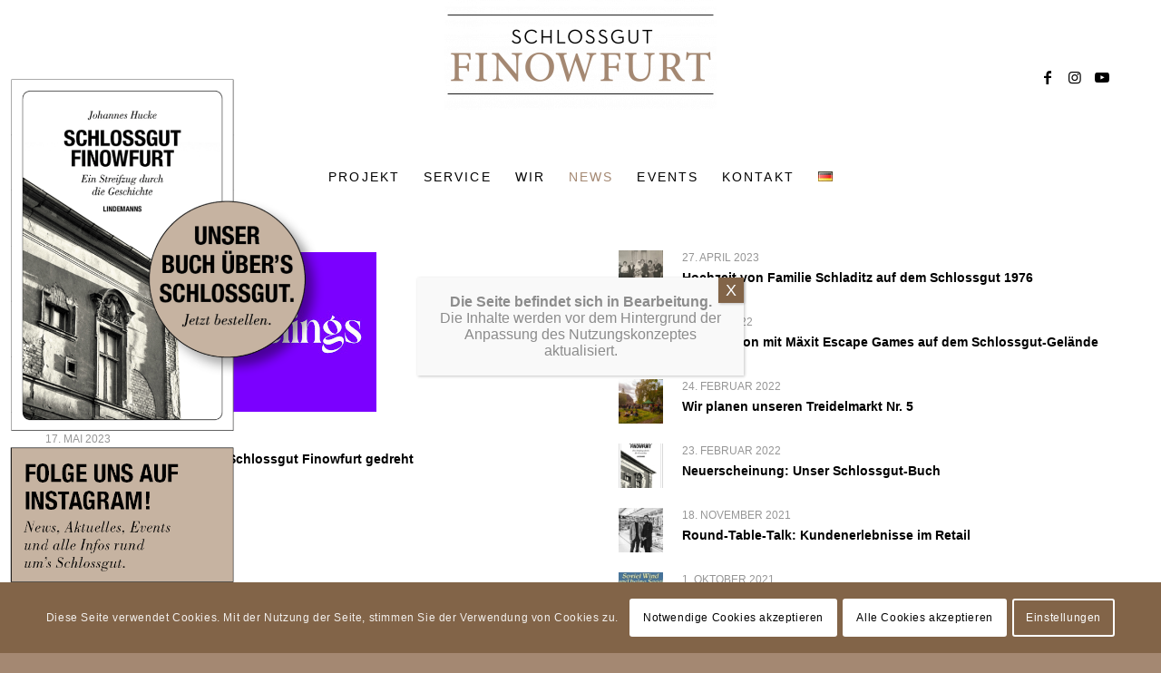

--- FILE ---
content_type: text/html; charset=UTF-8
request_url: https://schlossgut-finowfurt.de/news/
body_size: 104325
content:
<!DOCTYPE html>
<html lang="de-DE" class="html_stretched responsive av-preloader-active av-preloader-enabled  html_header_top html_logo_center html_bottom_nav_header html_menu_right html_custom html_header_sticky html_header_shrinking html_mobile_menu_phone html_header_searchicon_disabled html_content_align_center html_header_unstick_top_disabled html_header_stretch_disabled html_minimal_header html_av-overlay-side html_av-overlay-side-classic html_av-submenu-noclone html_entry_id_501 av-cookies-consent-show-message-bar av-cookies-cookie-consent-enabled av-cookies-needs-opt-in av-cookies-user-needs-accept-button avia-cookie-check-browser-settings av-no-preview av-default-lightbox html_text_menu_active av-mobile-menu-switch-default">
<head>
<meta charset="UTF-8" />


<!-- mobile setting -->
<meta name="viewport" content="width=device-width, initial-scale=1">

<!-- Scripts/CSS and wp_head hook -->
<meta name='robots' content='index, follow, max-image-preview:large, max-snippet:-1, max-video-preview:-1' />
<link rel="alternate" href="https://schlossgut-finowfurt.de/news/" hreflang="de" />
<link rel="alternate" href="https://schlossgut-finowfurt.de/en/news-en/" hreflang="en" />

				<script type='text/javascript'>

				function avia_cookie_check_sessionStorage()
				{
					//	FF throws error when all cookies blocked !!
					var sessionBlocked = false;
					try
					{
						var test = sessionStorage.getItem( 'aviaCookieRefused' ) != null;
					}
					catch(e)
					{
						sessionBlocked = true;
					}

					var aviaCookieRefused = ! sessionBlocked ? sessionStorage.getItem( 'aviaCookieRefused' ) : null;

					var html = document.getElementsByTagName('html')[0];

					/**
					 * Set a class to avoid calls to sessionStorage
					 */
					if( sessionBlocked || aviaCookieRefused )
					{
						if( html.className.indexOf('av-cookies-session-refused') < 0 )
						{
							html.className += ' av-cookies-session-refused';
						}
					}

					if( sessionBlocked || aviaCookieRefused || document.cookie.match(/aviaCookieConsent/) )
					{
						if( html.className.indexOf('av-cookies-user-silent-accept') >= 0 )
						{
							 html.className = html.className.replace(/\bav-cookies-user-silent-accept\b/g, '');
						}
					}
				}

				avia_cookie_check_sessionStorage();

			</script>
			
	<!-- This site is optimized with the Yoast SEO plugin v20.5 - https://yoast.com/wordpress/plugins/seo/ -->
	<title>Schlossgut Finowfurt - Natur-Kultur-Herberge vor den Toren Berlins</title>
	<meta name="description" content="Genießen, wohnen, tagen und erholen im Schlossgut Finowfurt in Brandenburg. Die Natur- und Kulturherberge für alle Generationen." />
	<link rel="canonical" href="https://schlossgut-finowfurt.de/news/" />
	<meta property="og:locale" content="de_DE" />
	<meta property="og:locale:alternate" content="en_GB" />
	<meta property="og:type" content="article" />
	<meta property="og:title" content="Schlossgut Finowfurt - Natur-Kultur-Herberge vor den Toren Berlins" />
	<meta property="og:description" content="Genießen, wohnen, tagen und erholen im Schlossgut Finowfurt in Brandenburg. Die Natur- und Kulturherberge für alle Generationen." />
	<meta property="og:url" content="https://schlossgut-finowfurt.de/news/" />
	<meta property="og:site_name" content="Schlossgut Finowfurt" />
	<meta property="article:publisher" content="https://www.facebook.com/schlossgutfinowfurt" />
	<meta property="article:modified_time" content="2022-01-05T11:13:07+00:00" />
	<meta property="og:image" content="https://schlossgut-finowfurt.de/wp-content/uploads/2021/06/BZ.jpg" />
	<meta property="og:image:width" content="986" />
	<meta property="og:image:height" content="555" />
	<meta property="og:image:type" content="image/jpeg" />
	<meta name="twitter:card" content="summary_large_image" />
	<meta name="twitter:label1" content="Geschätzte Lesezeit" />
	<meta name="twitter:data1" content="1 Minute" />
	<script type="application/ld+json" class="yoast-schema-graph">{"@context":"https://schema.org","@graph":[{"@type":"WebPage","@id":"https://schlossgut-finowfurt.de/news/","url":"https://schlossgut-finowfurt.de/news/","name":"Schlossgut Finowfurt - Natur-Kultur-Herberge vor den Toren Berlins","isPartOf":{"@id":"https://schlossgut-finowfurt.de/#website"},"primaryImageOfPage":{"@id":"https://schlossgut-finowfurt.de/news/#primaryimage"},"image":{"@id":"https://schlossgut-finowfurt.de/news/#primaryimage"},"thumbnailUrl":"https://schlossgut-finowfurt.de/wp-content/uploads/2021/06/BZ.jpg","datePublished":"2021-02-26T08:58:01+00:00","dateModified":"2022-01-05T11:13:07+00:00","description":"Genießen, wohnen, tagen und erholen im Schlossgut Finowfurt in Brandenburg. Die Natur- und Kulturherberge für alle Generationen.","breadcrumb":{"@id":"https://schlossgut-finowfurt.de/news/#breadcrumb"},"inLanguage":"de-DE","potentialAction":[{"@type":"ReadAction","target":["https://schlossgut-finowfurt.de/news/"]}]},{"@type":"ImageObject","inLanguage":"de-DE","@id":"https://schlossgut-finowfurt.de/news/#primaryimage","url":"https://schlossgut-finowfurt.de/wp-content/uploads/2021/06/BZ.jpg","contentUrl":"https://schlossgut-finowfurt.de/wp-content/uploads/2021/06/BZ.jpg","width":986,"height":555,"caption":"Schlossgut.Finowfurt.Ecohotel"},{"@type":"BreadcrumbList","@id":"https://schlossgut-finowfurt.de/news/#breadcrumb","itemListElement":[{"@type":"ListItem","position":1,"name":"Start","item":"https://schlossgut-finowfurt.de/"},{"@type":"ListItem","position":2,"name":"News"}]},{"@type":"WebSite","@id":"https://schlossgut-finowfurt.de/#website","url":"https://schlossgut-finowfurt.de/","name":"Schlossgut Finowfurt","description":"Natur-Kultur-Herberge vor den Toren Berlins","publisher":{"@id":"https://schlossgut-finowfurt.de/#organization"},"potentialAction":[{"@type":"SearchAction","target":{"@type":"EntryPoint","urlTemplate":"https://schlossgut-finowfurt.de/?s={search_term_string}"},"query-input":"required name=search_term_string"}],"inLanguage":"de-DE"},{"@type":"Organization","@id":"https://schlossgut-finowfurt.de/#organization","name":"Schlossgut Finowfurt","url":"https://schlossgut-finowfurt.de/","logo":{"@type":"ImageObject","inLanguage":"de-DE","@id":"https://schlossgut-finowfurt.de/#/schema/logo/image/","url":"https://schlossgut-finowfurt.de/wp-content/uploads/2020/08/finowfurt_Logo_ohneUnterzeile.png","contentUrl":"https://schlossgut-finowfurt.de/wp-content/uploads/2020/08/finowfurt_Logo_ohneUnterzeile.png","width":1063,"height":430,"caption":"Schlossgut Finowfurt"},"image":{"@id":"https://schlossgut-finowfurt.de/#/schema/logo/image/"},"sameAs":["https://www.facebook.com/schlossgutfinowfurt","https://www.instagram.com/schlossgut_finowfurt/"]}]}</script>
	<!-- / Yoast SEO plugin. -->


<link rel="alternate" type="application/rss+xml" title="Schlossgut Finowfurt &raquo; Feed" href="https://schlossgut-finowfurt.de/feed/" />
<link rel="alternate" type="application/rss+xml" title="Schlossgut Finowfurt &raquo; Kommentar-Feed" href="https://schlossgut-finowfurt.de/comments/feed/" />
<script type="text/javascript">
/* <![CDATA[ */
window._wpemojiSettings = {"baseUrl":"https:\/\/s.w.org\/images\/core\/emoji\/15.0.3\/72x72\/","ext":".png","svgUrl":"https:\/\/s.w.org\/images\/core\/emoji\/15.0.3\/svg\/","svgExt":".svg","source":{"concatemoji":"https:\/\/schlossgut-finowfurt.de\/wp-includes\/js\/wp-emoji-release.min.js?ver=6.5.2"}};
/*! This file is auto-generated */
!function(i,n){var o,s,e;function c(e){try{var t={supportTests:e,timestamp:(new Date).valueOf()};sessionStorage.setItem(o,JSON.stringify(t))}catch(e){}}function p(e,t,n){e.clearRect(0,0,e.canvas.width,e.canvas.height),e.fillText(t,0,0);var t=new Uint32Array(e.getImageData(0,0,e.canvas.width,e.canvas.height).data),r=(e.clearRect(0,0,e.canvas.width,e.canvas.height),e.fillText(n,0,0),new Uint32Array(e.getImageData(0,0,e.canvas.width,e.canvas.height).data));return t.every(function(e,t){return e===r[t]})}function u(e,t,n){switch(t){case"flag":return n(e,"\ud83c\udff3\ufe0f\u200d\u26a7\ufe0f","\ud83c\udff3\ufe0f\u200b\u26a7\ufe0f")?!1:!n(e,"\ud83c\uddfa\ud83c\uddf3","\ud83c\uddfa\u200b\ud83c\uddf3")&&!n(e,"\ud83c\udff4\udb40\udc67\udb40\udc62\udb40\udc65\udb40\udc6e\udb40\udc67\udb40\udc7f","\ud83c\udff4\u200b\udb40\udc67\u200b\udb40\udc62\u200b\udb40\udc65\u200b\udb40\udc6e\u200b\udb40\udc67\u200b\udb40\udc7f");case"emoji":return!n(e,"\ud83d\udc26\u200d\u2b1b","\ud83d\udc26\u200b\u2b1b")}return!1}function f(e,t,n){var r="undefined"!=typeof WorkerGlobalScope&&self instanceof WorkerGlobalScope?new OffscreenCanvas(300,150):i.createElement("canvas"),a=r.getContext("2d",{willReadFrequently:!0}),o=(a.textBaseline="top",a.font="600 32px Arial",{});return e.forEach(function(e){o[e]=t(a,e,n)}),o}function t(e){var t=i.createElement("script");t.src=e,t.defer=!0,i.head.appendChild(t)}"undefined"!=typeof Promise&&(o="wpEmojiSettingsSupports",s=["flag","emoji"],n.supports={everything:!0,everythingExceptFlag:!0},e=new Promise(function(e){i.addEventListener("DOMContentLoaded",e,{once:!0})}),new Promise(function(t){var n=function(){try{var e=JSON.parse(sessionStorage.getItem(o));if("object"==typeof e&&"number"==typeof e.timestamp&&(new Date).valueOf()<e.timestamp+604800&&"object"==typeof e.supportTests)return e.supportTests}catch(e){}return null}();if(!n){if("undefined"!=typeof Worker&&"undefined"!=typeof OffscreenCanvas&&"undefined"!=typeof URL&&URL.createObjectURL&&"undefined"!=typeof Blob)try{var e="postMessage("+f.toString()+"("+[JSON.stringify(s),u.toString(),p.toString()].join(",")+"));",r=new Blob([e],{type:"text/javascript"}),a=new Worker(URL.createObjectURL(r),{name:"wpTestEmojiSupports"});return void(a.onmessage=function(e){c(n=e.data),a.terminate(),t(n)})}catch(e){}c(n=f(s,u,p))}t(n)}).then(function(e){for(var t in e)n.supports[t]=e[t],n.supports.everything=n.supports.everything&&n.supports[t],"flag"!==t&&(n.supports.everythingExceptFlag=n.supports.everythingExceptFlag&&n.supports[t]);n.supports.everythingExceptFlag=n.supports.everythingExceptFlag&&!n.supports.flag,n.DOMReady=!1,n.readyCallback=function(){n.DOMReady=!0}}).then(function(){return e}).then(function(){var e;n.supports.everything||(n.readyCallback(),(e=n.source||{}).concatemoji?t(e.concatemoji):e.wpemoji&&e.twemoji&&(t(e.twemoji),t(e.wpemoji)))}))}((window,document),window._wpemojiSettings);
/* ]]> */
</script>
<style id='wp-emoji-styles-inline-css' type='text/css'>

	img.wp-smiley, img.emoji {
		display: inline !important;
		border: none !important;
		box-shadow: none !important;
		height: 1em !important;
		width: 1em !important;
		margin: 0 0.07em !important;
		vertical-align: -0.1em !important;
		background: none !important;
		padding: 0 !important;
	}
</style>
<link rel='stylesheet' id='wp-block-library-css' href='https://schlossgut-finowfurt.de/wp-includes/css/dist/block-library/style.min.css?ver=6.5.2' type='text/css' media='all' />
<style id='global-styles-inline-css' type='text/css'>
body{--wp--preset--color--black: #000000;--wp--preset--color--cyan-bluish-gray: #abb8c3;--wp--preset--color--white: #ffffff;--wp--preset--color--pale-pink: #f78da7;--wp--preset--color--vivid-red: #cf2e2e;--wp--preset--color--luminous-vivid-orange: #ff6900;--wp--preset--color--luminous-vivid-amber: #fcb900;--wp--preset--color--light-green-cyan: #7bdcb5;--wp--preset--color--vivid-green-cyan: #00d084;--wp--preset--color--pale-cyan-blue: #8ed1fc;--wp--preset--color--vivid-cyan-blue: #0693e3;--wp--preset--color--vivid-purple: #9b51e0;--wp--preset--color--metallic-red: #b02b2c;--wp--preset--color--maximum-yellow-red: #edae44;--wp--preset--color--yellow-sun: #eeee22;--wp--preset--color--palm-leaf: #83a846;--wp--preset--color--aero: #7bb0e7;--wp--preset--color--old-lavender: #745f7e;--wp--preset--color--steel-teal: #5f8789;--wp--preset--color--raspberry-pink: #d65799;--wp--preset--color--medium-turquoise: #4ecac2;--wp--preset--gradient--vivid-cyan-blue-to-vivid-purple: linear-gradient(135deg,rgba(6,147,227,1) 0%,rgb(155,81,224) 100%);--wp--preset--gradient--light-green-cyan-to-vivid-green-cyan: linear-gradient(135deg,rgb(122,220,180) 0%,rgb(0,208,130) 100%);--wp--preset--gradient--luminous-vivid-amber-to-luminous-vivid-orange: linear-gradient(135deg,rgba(252,185,0,1) 0%,rgba(255,105,0,1) 100%);--wp--preset--gradient--luminous-vivid-orange-to-vivid-red: linear-gradient(135deg,rgba(255,105,0,1) 0%,rgb(207,46,46) 100%);--wp--preset--gradient--very-light-gray-to-cyan-bluish-gray: linear-gradient(135deg,rgb(238,238,238) 0%,rgb(169,184,195) 100%);--wp--preset--gradient--cool-to-warm-spectrum: linear-gradient(135deg,rgb(74,234,220) 0%,rgb(151,120,209) 20%,rgb(207,42,186) 40%,rgb(238,44,130) 60%,rgb(251,105,98) 80%,rgb(254,248,76) 100%);--wp--preset--gradient--blush-light-purple: linear-gradient(135deg,rgb(255,206,236) 0%,rgb(152,150,240) 100%);--wp--preset--gradient--blush-bordeaux: linear-gradient(135deg,rgb(254,205,165) 0%,rgb(254,45,45) 50%,rgb(107,0,62) 100%);--wp--preset--gradient--luminous-dusk: linear-gradient(135deg,rgb(255,203,112) 0%,rgb(199,81,192) 50%,rgb(65,88,208) 100%);--wp--preset--gradient--pale-ocean: linear-gradient(135deg,rgb(255,245,203) 0%,rgb(182,227,212) 50%,rgb(51,167,181) 100%);--wp--preset--gradient--electric-grass: linear-gradient(135deg,rgb(202,248,128) 0%,rgb(113,206,126) 100%);--wp--preset--gradient--midnight: linear-gradient(135deg,rgb(2,3,129) 0%,rgb(40,116,252) 100%);--wp--preset--font-size--small: 1rem;--wp--preset--font-size--medium: 1.125rem;--wp--preset--font-size--large: 1.75rem;--wp--preset--font-size--x-large: clamp(1.75rem, 3vw, 2.25rem);--wp--preset--spacing--20: 0.44rem;--wp--preset--spacing--30: 0.67rem;--wp--preset--spacing--40: 1rem;--wp--preset--spacing--50: 1.5rem;--wp--preset--spacing--60: 2.25rem;--wp--preset--spacing--70: 3.38rem;--wp--preset--spacing--80: 5.06rem;--wp--preset--shadow--natural: 6px 6px 9px rgba(0, 0, 0, 0.2);--wp--preset--shadow--deep: 12px 12px 50px rgba(0, 0, 0, 0.4);--wp--preset--shadow--sharp: 6px 6px 0px rgba(0, 0, 0, 0.2);--wp--preset--shadow--outlined: 6px 6px 0px -3px rgba(255, 255, 255, 1), 6px 6px rgba(0, 0, 0, 1);--wp--preset--shadow--crisp: 6px 6px 0px rgba(0, 0, 0, 1);}body { margin: 0;--wp--style--global--content-size: 800px;--wp--style--global--wide-size: 1130px; }.wp-site-blocks > .alignleft { float: left; margin-right: 2em; }.wp-site-blocks > .alignright { float: right; margin-left: 2em; }.wp-site-blocks > .aligncenter { justify-content: center; margin-left: auto; margin-right: auto; }:where(.is-layout-flex){gap: 0.5em;}:where(.is-layout-grid){gap: 0.5em;}body .is-layout-flow > .alignleft{float: left;margin-inline-start: 0;margin-inline-end: 2em;}body .is-layout-flow > .alignright{float: right;margin-inline-start: 2em;margin-inline-end: 0;}body .is-layout-flow > .aligncenter{margin-left: auto !important;margin-right: auto !important;}body .is-layout-constrained > .alignleft{float: left;margin-inline-start: 0;margin-inline-end: 2em;}body .is-layout-constrained > .alignright{float: right;margin-inline-start: 2em;margin-inline-end: 0;}body .is-layout-constrained > .aligncenter{margin-left: auto !important;margin-right: auto !important;}body .is-layout-constrained > :where(:not(.alignleft):not(.alignright):not(.alignfull)){max-width: var(--wp--style--global--content-size);margin-left: auto !important;margin-right: auto !important;}body .is-layout-constrained > .alignwide{max-width: var(--wp--style--global--wide-size);}body .is-layout-flex{display: flex;}body .is-layout-flex{flex-wrap: wrap;align-items: center;}body .is-layout-flex > *{margin: 0;}body .is-layout-grid{display: grid;}body .is-layout-grid > *{margin: 0;}body{padding-top: 0px;padding-right: 0px;padding-bottom: 0px;padding-left: 0px;}a:where(:not(.wp-element-button)){text-decoration: underline;}.wp-element-button, .wp-block-button__link{background-color: #32373c;border-width: 0;color: #fff;font-family: inherit;font-size: inherit;line-height: inherit;padding: calc(0.667em + 2px) calc(1.333em + 2px);text-decoration: none;}.has-black-color{color: var(--wp--preset--color--black) !important;}.has-cyan-bluish-gray-color{color: var(--wp--preset--color--cyan-bluish-gray) !important;}.has-white-color{color: var(--wp--preset--color--white) !important;}.has-pale-pink-color{color: var(--wp--preset--color--pale-pink) !important;}.has-vivid-red-color{color: var(--wp--preset--color--vivid-red) !important;}.has-luminous-vivid-orange-color{color: var(--wp--preset--color--luminous-vivid-orange) !important;}.has-luminous-vivid-amber-color{color: var(--wp--preset--color--luminous-vivid-amber) !important;}.has-light-green-cyan-color{color: var(--wp--preset--color--light-green-cyan) !important;}.has-vivid-green-cyan-color{color: var(--wp--preset--color--vivid-green-cyan) !important;}.has-pale-cyan-blue-color{color: var(--wp--preset--color--pale-cyan-blue) !important;}.has-vivid-cyan-blue-color{color: var(--wp--preset--color--vivid-cyan-blue) !important;}.has-vivid-purple-color{color: var(--wp--preset--color--vivid-purple) !important;}.has-metallic-red-color{color: var(--wp--preset--color--metallic-red) !important;}.has-maximum-yellow-red-color{color: var(--wp--preset--color--maximum-yellow-red) !important;}.has-yellow-sun-color{color: var(--wp--preset--color--yellow-sun) !important;}.has-palm-leaf-color{color: var(--wp--preset--color--palm-leaf) !important;}.has-aero-color{color: var(--wp--preset--color--aero) !important;}.has-old-lavender-color{color: var(--wp--preset--color--old-lavender) !important;}.has-steel-teal-color{color: var(--wp--preset--color--steel-teal) !important;}.has-raspberry-pink-color{color: var(--wp--preset--color--raspberry-pink) !important;}.has-medium-turquoise-color{color: var(--wp--preset--color--medium-turquoise) !important;}.has-black-background-color{background-color: var(--wp--preset--color--black) !important;}.has-cyan-bluish-gray-background-color{background-color: var(--wp--preset--color--cyan-bluish-gray) !important;}.has-white-background-color{background-color: var(--wp--preset--color--white) !important;}.has-pale-pink-background-color{background-color: var(--wp--preset--color--pale-pink) !important;}.has-vivid-red-background-color{background-color: var(--wp--preset--color--vivid-red) !important;}.has-luminous-vivid-orange-background-color{background-color: var(--wp--preset--color--luminous-vivid-orange) !important;}.has-luminous-vivid-amber-background-color{background-color: var(--wp--preset--color--luminous-vivid-amber) !important;}.has-light-green-cyan-background-color{background-color: var(--wp--preset--color--light-green-cyan) !important;}.has-vivid-green-cyan-background-color{background-color: var(--wp--preset--color--vivid-green-cyan) !important;}.has-pale-cyan-blue-background-color{background-color: var(--wp--preset--color--pale-cyan-blue) !important;}.has-vivid-cyan-blue-background-color{background-color: var(--wp--preset--color--vivid-cyan-blue) !important;}.has-vivid-purple-background-color{background-color: var(--wp--preset--color--vivid-purple) !important;}.has-metallic-red-background-color{background-color: var(--wp--preset--color--metallic-red) !important;}.has-maximum-yellow-red-background-color{background-color: var(--wp--preset--color--maximum-yellow-red) !important;}.has-yellow-sun-background-color{background-color: var(--wp--preset--color--yellow-sun) !important;}.has-palm-leaf-background-color{background-color: var(--wp--preset--color--palm-leaf) !important;}.has-aero-background-color{background-color: var(--wp--preset--color--aero) !important;}.has-old-lavender-background-color{background-color: var(--wp--preset--color--old-lavender) !important;}.has-steel-teal-background-color{background-color: var(--wp--preset--color--steel-teal) !important;}.has-raspberry-pink-background-color{background-color: var(--wp--preset--color--raspberry-pink) !important;}.has-medium-turquoise-background-color{background-color: var(--wp--preset--color--medium-turquoise) !important;}.has-black-border-color{border-color: var(--wp--preset--color--black) !important;}.has-cyan-bluish-gray-border-color{border-color: var(--wp--preset--color--cyan-bluish-gray) !important;}.has-white-border-color{border-color: var(--wp--preset--color--white) !important;}.has-pale-pink-border-color{border-color: var(--wp--preset--color--pale-pink) !important;}.has-vivid-red-border-color{border-color: var(--wp--preset--color--vivid-red) !important;}.has-luminous-vivid-orange-border-color{border-color: var(--wp--preset--color--luminous-vivid-orange) !important;}.has-luminous-vivid-amber-border-color{border-color: var(--wp--preset--color--luminous-vivid-amber) !important;}.has-light-green-cyan-border-color{border-color: var(--wp--preset--color--light-green-cyan) !important;}.has-vivid-green-cyan-border-color{border-color: var(--wp--preset--color--vivid-green-cyan) !important;}.has-pale-cyan-blue-border-color{border-color: var(--wp--preset--color--pale-cyan-blue) !important;}.has-vivid-cyan-blue-border-color{border-color: var(--wp--preset--color--vivid-cyan-blue) !important;}.has-vivid-purple-border-color{border-color: var(--wp--preset--color--vivid-purple) !important;}.has-metallic-red-border-color{border-color: var(--wp--preset--color--metallic-red) !important;}.has-maximum-yellow-red-border-color{border-color: var(--wp--preset--color--maximum-yellow-red) !important;}.has-yellow-sun-border-color{border-color: var(--wp--preset--color--yellow-sun) !important;}.has-palm-leaf-border-color{border-color: var(--wp--preset--color--palm-leaf) !important;}.has-aero-border-color{border-color: var(--wp--preset--color--aero) !important;}.has-old-lavender-border-color{border-color: var(--wp--preset--color--old-lavender) !important;}.has-steel-teal-border-color{border-color: var(--wp--preset--color--steel-teal) !important;}.has-raspberry-pink-border-color{border-color: var(--wp--preset--color--raspberry-pink) !important;}.has-medium-turquoise-border-color{border-color: var(--wp--preset--color--medium-turquoise) !important;}.has-vivid-cyan-blue-to-vivid-purple-gradient-background{background: var(--wp--preset--gradient--vivid-cyan-blue-to-vivid-purple) !important;}.has-light-green-cyan-to-vivid-green-cyan-gradient-background{background: var(--wp--preset--gradient--light-green-cyan-to-vivid-green-cyan) !important;}.has-luminous-vivid-amber-to-luminous-vivid-orange-gradient-background{background: var(--wp--preset--gradient--luminous-vivid-amber-to-luminous-vivid-orange) !important;}.has-luminous-vivid-orange-to-vivid-red-gradient-background{background: var(--wp--preset--gradient--luminous-vivid-orange-to-vivid-red) !important;}.has-very-light-gray-to-cyan-bluish-gray-gradient-background{background: var(--wp--preset--gradient--very-light-gray-to-cyan-bluish-gray) !important;}.has-cool-to-warm-spectrum-gradient-background{background: var(--wp--preset--gradient--cool-to-warm-spectrum) !important;}.has-blush-light-purple-gradient-background{background: var(--wp--preset--gradient--blush-light-purple) !important;}.has-blush-bordeaux-gradient-background{background: var(--wp--preset--gradient--blush-bordeaux) !important;}.has-luminous-dusk-gradient-background{background: var(--wp--preset--gradient--luminous-dusk) !important;}.has-pale-ocean-gradient-background{background: var(--wp--preset--gradient--pale-ocean) !important;}.has-electric-grass-gradient-background{background: var(--wp--preset--gradient--electric-grass) !important;}.has-midnight-gradient-background{background: var(--wp--preset--gradient--midnight) !important;}.has-small-font-size{font-size: var(--wp--preset--font-size--small) !important;}.has-medium-font-size{font-size: var(--wp--preset--font-size--medium) !important;}.has-large-font-size{font-size: var(--wp--preset--font-size--large) !important;}.has-x-large-font-size{font-size: var(--wp--preset--font-size--x-large) !important;}
.wp-block-navigation a:where(:not(.wp-element-button)){color: inherit;}
:where(.wp-block-post-template.is-layout-flex){gap: 1.25em;}:where(.wp-block-post-template.is-layout-grid){gap: 1.25em;}
:where(.wp-block-columns.is-layout-flex){gap: 2em;}:where(.wp-block-columns.is-layout-grid){gap: 2em;}
.wp-block-pullquote{font-size: 1.5em;line-height: 1.6;}
</style>
<style id='wpgb-head-inline-css' type='text/css'>
.wp-grid-builder:not(.wpgb-template),.wpgb-facet{opacity:0.01}.wpgb-facet fieldset{margin:0;padding:0;border:none;outline:none;box-shadow:none}.wpgb-facet fieldset:last-child{margin-bottom:40px;}.wpgb-facet fieldset legend.wpgb-sr-only{height:1px;width:1px}
</style>
<link rel='stylesheet' id='popup-maker-site-css' href='//schlossgut-finowfurt.de/wp-content/uploads/pum/pum-site-styles.css?generated=1760345379&#038;ver=1.18.2' type='text/css' media='all' />
<link rel='stylesheet' id='avia-merged-styles-css' href='https://schlossgut-finowfurt.de/wp-content/uploads/dynamic_avia/avia-merged-styles-02df281eab74138e81d3e8677ca08798---644a2a7041127.css' type='text/css' media='all' />
<script type="text/javascript" src="https://schlossgut-finowfurt.de/wp-includes/js/jquery/jquery.min.js?ver=3.7.1" id="jquery-core-js"></script>
<script type="text/javascript" src="https://schlossgut-finowfurt.de/wp-includes/js/jquery/jquery-migrate.min.js?ver=3.4.1" id="jquery-migrate-js"></script>
<link rel="https://api.w.org/" href="https://schlossgut-finowfurt.de/wp-json/" /><link rel="alternate" type="application/json" href="https://schlossgut-finowfurt.de/wp-json/wp/v2/pages/501" /><link rel="EditURI" type="application/rsd+xml" title="RSD" href="https://schlossgut-finowfurt.de/xmlrpc.php?rsd" />
<meta name="generator" content="WordPress 6.5.2" />
<link rel='shortlink' href='https://schlossgut-finowfurt.de/?p=501' />
<link rel="alternate" type="application/json+oembed" href="https://schlossgut-finowfurt.de/wp-json/oembed/1.0/embed?url=https%3A%2F%2Fschlossgut-finowfurt.de%2Fnews%2F" />
<link rel="alternate" type="text/xml+oembed" href="https://schlossgut-finowfurt.de/wp-json/oembed/1.0/embed?url=https%3A%2F%2Fschlossgut-finowfurt.de%2Fnews%2F&#038;format=xml" />
<noscript><style>.wp-grid-builder .wpgb-card.wpgb-card-hidden .wpgb-card-wrapper{opacity:1!important;visibility:visible!important;transform:none!important}.wpgb-facet {opacity:1!important;pointer-events:auto!important}.wpgb-facet *:not(.wpgb-pagination-facet){display:none}</style></noscript><link rel="profile" href="http://gmpg.org/xfn/11" />
<link rel="alternate" type="application/rss+xml" title="Schlossgut Finowfurt RSS2 Feed" href="https://schlossgut-finowfurt.de/feed/" />
<link rel="pingback" href="https://schlossgut-finowfurt.de/xmlrpc.php" />

<style type='text/css' media='screen'>
 #top #header_main > .container, #top #header_main > .container .main_menu  .av-main-nav > li > a, #top #header_main #menu-item-shop .cart_dropdown_link{ height:170px; line-height: 170px; }
 .html_top_nav_header .av-logo-container{ height:170px;  }
 .html_header_top.html_header_sticky #top #wrap_all #main{ padding-top:220px; } 
</style>
<!--[if lt IE 9]><script src="https://schlossgut-finowfurt.de/wp-content/themes/enfold/js/html5shiv.js"></script><![endif]-->
<link rel="icon" href="https://schlossgut-finowfurt.de/wp-content/uploads/2020/08/Favicon_Finowfurt-300x300.jpg" type="image/x-icon">

<!-- To speed up the rendering and to display the site as fast as possible to the user we include some styles and scripts for above the fold content inline -->
<script type="text/javascript">'use strict';var avia_is_mobile=!1;if(/Android|webOS|iPhone|iPad|iPod|BlackBerry|IEMobile|Opera Mini/i.test(navigator.userAgent)&&'ontouchstart' in document.documentElement){avia_is_mobile=!0;document.documentElement.className+=' avia_mobile '}
else{document.documentElement.className+=' avia_desktop '};document.documentElement.className+=' js_active ';(function(){var e=['-webkit-','-moz-','-ms-',''],n='',o=!1,a=!1;for(var t in e){if(e[t]+'transform' in document.documentElement.style){o=!0;n=e[t]+'transform'};if(e[t]+'perspective' in document.documentElement.style){a=!0}};if(o){document.documentElement.className+=' avia_transform '};if(a){document.documentElement.className+=' avia_transform3d '};if(typeof document.getElementsByClassName=='function'&&typeof document.documentElement.getBoundingClientRect=='function'&&avia_is_mobile==!1){if(n&&window.innerHeight>0){setTimeout(function(){var e=0,o={},a=0,t=document.getElementsByClassName('av-parallax'),i=window.pageYOffset||document.documentElement.scrollTop;for(e=0;e<t.length;e++){t[e].style.top='0px';o=t[e].getBoundingClientRect();a=Math.ceil((window.innerHeight+i-o.top)*0.3);t[e].style[n]='translate(0px, '+a+'px)';t[e].style.top='auto';t[e].className+=' enabled-parallax '}},50)}}})();</script><style type="text/css">
		@font-face {font-family: 'entypo-fontello'; font-weight: normal; font-style: normal; font-display: auto;
		src: url('https://schlossgut-finowfurt.de/wp-content/themes/enfold/config-templatebuilder/avia-template-builder/assets/fonts/entypo-fontello.woff2') format('woff2'),
		url('https://schlossgut-finowfurt.de/wp-content/themes/enfold/config-templatebuilder/avia-template-builder/assets/fonts/entypo-fontello.woff') format('woff'),
		url('https://schlossgut-finowfurt.de/wp-content/themes/enfold/config-templatebuilder/avia-template-builder/assets/fonts/entypo-fontello.ttf') format('truetype'),
		url('https://schlossgut-finowfurt.de/wp-content/themes/enfold/config-templatebuilder/avia-template-builder/assets/fonts/entypo-fontello.svg#entypo-fontello') format('svg'),
		url('https://schlossgut-finowfurt.de/wp-content/themes/enfold/config-templatebuilder/avia-template-builder/assets/fonts/entypo-fontello.eot'),
		url('https://schlossgut-finowfurt.de/wp-content/themes/enfold/config-templatebuilder/avia-template-builder/assets/fonts/entypo-fontello.eot?#iefix') format('embedded-opentype');
		} #top .avia-font-entypo-fontello, body .avia-font-entypo-fontello, html body [data-av_iconfont='entypo-fontello']:before{ font-family: 'entypo-fontello'; }
		</style>

<!--
Debugging Info for Theme support: 

Theme: Enfold
Version: 5.5
Installed: enfold
AviaFramework Version: 5.3
AviaBuilder Version: 5.3
aviaElementManager Version: 1.0.1
- - - - - - - - - - -
ChildTheme: Enfold Child
ChildTheme Version: 1.0
ChildTheme Installed: enfold

- - - - - - - - - - -
ML:268435456-PU:97-PLA:12
WP:6.5.2
Compress: CSS:all theme files - JS:all theme files
Updates: enabled - token has changed and not verified
PLAu:10
-->
</head>

<body id="top" class="page-template-default page page-id-501 stretched rtl_columns av-curtain-numeric georgia-websave georgia trebuchet ms-websave trebuchet_ms  avia-responsive-images-support" itemscope="itemscope" itemtype="https://schema.org/WebPage" >

	<div class='av-siteloader-wrap av-transition-enabled av-transition-with-logo'><div class="av-siteloader-inner"><div class="av-siteloader-cell"><img class='av-preloading-logo' src='https://schlossgut-finowfurt.de/wp-content/uploads/2020/08/Schlossgut_Finowfurt_Logo_farbig-300x160.png' alt='Lade' title='Lade' /><div class="av-siteloader"><div class="av-siteloader-extra"></div></div></div></div></div>
	<div id='wrap_all'>

	
<header id='header' class='all_colors header_color light_bg_color  av_header_top av_logo_center av_bottom_nav_header av_menu_right av_custom av_header_sticky av_header_shrinking av_header_stretch_disabled av_mobile_menu_phone av_header_searchicon_disabled av_header_unstick_top_disabled av_minimal_header av_header_border_disabled' data-av_shrink_factor='50' role="banner" itemscope="itemscope" itemtype="https://schema.org/WPHeader" >

		<div  id='header_main' class='container_wrap container_wrap_logo'>

        <div class='container av-logo-container'><div class='inner-container'><span class='logo avia-standard-logo'><a href='https://schlossgut-finowfurt.de/' class=''><img src="https://schlossgut-finowfurt.de/wp-content/uploads/2020/08/finowfurt_Logo_ohneUnterzeile-300x121.png" height="100" width="300" alt='Schlossgut Finowfurt' title='' /></a></span><ul class='noLightbox social_bookmarks icon_count_3'><li class='social_bookmarks_facebook av-social-link-facebook social_icon_1'><a target="_blank" aria-label="Link zu Facebook" href='https://www.facebook.com/schlossgutfinowfurt' aria-hidden='false' data-av_icon='' data-av_iconfont='entypo-fontello' title='Facebook' rel="noopener"><span class='avia_hidden_link_text'>Facebook</span></a></li><li class='social_bookmarks_instagram av-social-link-instagram social_icon_2'><a target="_blank" aria-label="Link zu Instagram" href='https://www.instagram.com/schlossgut_finowfurt/' aria-hidden='false' data-av_icon='' data-av_iconfont='entypo-fontello' title='Instagram' rel="noopener"><span class='avia_hidden_link_text'>Instagram</span></a></li><li class='social_bookmarks_youtube av-social-link-youtube social_icon_3'><a target="_blank" aria-label="Link zu Youtube" href='https://www.youtube.com/channel/UC1-yNuqZr1eqqyrBYQ8UsuA/videos' aria-hidden='false' data-av_icon='' data-av_iconfont='entypo-fontello' title='Youtube' rel="noopener"><span class='avia_hidden_link_text'>Youtube</span></a></li></ul></div></div><div id='header_main_alternate' class='container_wrap'><div class='container'><nav class='main_menu' data-selectname='Wähle eine Seite'  role="navigation" itemscope="itemscope" itemtype="https://schema.org/SiteNavigationElement" ><div class="avia-menu av-main-nav-wrap"><ul role="menu" class="menu av-main-nav" id="avia-menu"><li role="menuitem" id="menu-item-128" class="menu-item menu-item-type-custom menu-item-object-custom menu-item-home menu-item-has-children menu-item-top-level menu-item-top-level-1"><a href="https://schlossgut-finowfurt.de/#projekt" itemprop="url" tabindex="0"><span class="avia-bullet"></span><span class="avia-menu-text">Projekt</span><span class="avia-menu-fx"><span class="avia-arrow-wrap"><span class="avia-arrow"></span></span></span></a>


<ul class="sub-menu">
	<li role="menuitem" id="menu-item-1269" class="menu-item menu-item-type-post_type menu-item-object-page"><a href="https://schlossgut-finowfurt.de/projekt/" itemprop="url" tabindex="0"><span class="avia-bullet"></span><span class="avia-menu-text">Planungskonzept</span></a></li>
	<li role="menuitem" id="menu-item-811" class="menu-item menu-item-type-post_type menu-item-object-page"><a href="https://schlossgut-finowfurt.de/geschichte/" itemprop="url" tabindex="0"><span class="avia-bullet"></span><span class="avia-menu-text">Geschichte</span></a></li>
	<li role="menuitem" id="menu-item-619" class="menu-item menu-item-type-post_type menu-item-object-page"><a href="https://schlossgut-finowfurt.de/friends/" itemprop="url" tabindex="0"><span class="avia-bullet"></span><span class="avia-menu-text">Partner</span></a></li>
</ul>
</li>
<li role="menuitem" id="menu-item-1029" class="menu-item menu-item-type-post_type menu-item-object-page menu-item-has-children menu-item-top-level menu-item-top-level-2"><a href="https://schlossgut-finowfurt.de/service/" itemprop="url" tabindex="0"><span class="avia-bullet"></span><span class="avia-menu-text">Service</span><span class="avia-menu-fx"><span class="avia-arrow-wrap"><span class="avia-arrow"></span></span></span></a>


<ul class="sub-menu">
	<li role="menuitem" id="menu-item-1067" class="menu-item menu-item-type-post_type menu-item-object-page"><a href="https://schlossgut-finowfurt.de/service/" itemprop="url" tabindex="0"><span class="avia-bullet"></span><span class="avia-menu-text">Interessenbekundung</span></a></li>
	<li role="menuitem" id="menu-item-618" class="menu-item menu-item-type-post_type menu-item-object-page"><a href="https://schlossgut-finowfurt.de/tipps/" itemprop="url" tabindex="0"><span class="avia-bullet"></span><span class="avia-menu-text">Tipps</span></a></li>
	<li role="menuitem" id="menu-item-990" class="menu-item menu-item-type-post_type menu-item-object-page"><a href="https://schlossgut-finowfurt.de/newsletter/" itemprop="url" tabindex="0"><span class="avia-bullet"></span><span class="avia-menu-text">Newsletter</span></a></li>
</ul>
</li>
<li role="menuitem" id="menu-item-129" class="menu-item menu-item-type-custom menu-item-object-custom menu-item-home menu-item-top-level menu-item-top-level-3"><a href="https://schlossgut-finowfurt.de/#wir" itemprop="url" tabindex="0"><span class="avia-bullet"></span><span class="avia-menu-text">Wir</span><span class="avia-menu-fx"><span class="avia-arrow-wrap"><span class="avia-arrow"></span></span></span></a></li>
<li role="menuitem" id="menu-item-545" class="menu-item menu-item-type-post_type menu-item-object-page current-menu-item page_item page-item-501 current_page_item menu-item-has-children menu-item-top-level menu-item-top-level-4"><a href="https://schlossgut-finowfurt.de/news/" itemprop="url" tabindex="0"><span class="avia-bullet"></span><span class="avia-menu-text">News</span><span class="avia-menu-fx"><span class="avia-arrow-wrap"><span class="avia-arrow"></span></span></span></a>


<ul class="sub-menu">
	<li role="menuitem" id="menu-item-868" class="menu-item menu-item-type-post_type menu-item-object-page"><a href="https://schlossgut-finowfurt.de/presse/" itemprop="url" tabindex="0"><span class="avia-bullet"></span><span class="avia-menu-text">Presse</span></a></li>
	<li role="menuitem" id="menu-item-1039" class="menu-item menu-item-type-post_type menu-item-object-page"><a href="https://schlossgut-finowfurt.de/newsletter/" itemprop="url" tabindex="0"><span class="avia-bullet"></span><span class="avia-menu-text">Newsletter</span></a></li>
</ul>
</li>
<li role="menuitem" id="menu-item-888" class="menu-item menu-item-type-custom menu-item-object-custom menu-item-has-children menu-item-top-level menu-item-top-level-5"><a href="https://treidelmarkt.de/" itemprop="url" tabindex="0"><span class="avia-bullet"></span><span class="avia-menu-text">Events</span><span class="avia-menu-fx"><span class="avia-arrow-wrap"><span class="avia-arrow"></span></span></span></a>


<ul class="sub-menu">
	<li role="menuitem" id="menu-item-992" class="menu-item menu-item-type-custom menu-item-object-custom"><a href="https://treidelmarkt.de/treidelmarkt/" itemprop="url" tabindex="0"><span class="avia-bullet"></span><span class="avia-menu-text">Treidelmarkt</span></a></li>
	<li role="menuitem" id="menu-item-993" class="menu-item menu-item-type-custom menu-item-object-custom"><a href="https://treidelmarkt.de/event/" itemprop="url" tabindex="0"><span class="avia-bullet"></span><span class="avia-menu-text">Event-Kalender</span></a></li>
</ul>
</li>
<li role="menuitem" id="menu-item-131" class="menu-item menu-item-type-custom menu-item-object-custom menu-item-home menu-item-has-children menu-item-top-level menu-item-top-level-6"><a href="https://schlossgut-finowfurt.de/#kontakt" itemprop="url" tabindex="0"><span class="avia-bullet"></span><span class="avia-menu-text">Kontakt</span><span class="avia-menu-fx"><span class="avia-arrow-wrap"><span class="avia-arrow"></span></span></span></a>


<ul class="sub-menu">
	<li role="menuitem" id="menu-item-451" class="menu-item menu-item-type-post_type menu-item-object-page"><a href="https://schlossgut-finowfurt.de/impressum/" itemprop="url" tabindex="0"><span class="avia-bullet"></span><span class="avia-menu-text">Impressum</span></a></li>
	<li role="menuitem" id="menu-item-452" class="menu-item menu-item-type-post_type menu-item-object-page menu-item-privacy-policy"><a href="https://schlossgut-finowfurt.de/datenschutz/" itemprop="url" tabindex="0"><span class="avia-bullet"></span><span class="avia-menu-text">Datenschutz</span></a></li>
</ul>
</li>
<li role="menuitem" id="menu-item-290" class="pll-parent-menu-item menu-item menu-item-type-custom menu-item-object-custom menu-item-has-children menu-item-top-level menu-item-top-level-7"><a href="#pll_switcher" itemprop="url" tabindex="0"><span class="avia-bullet"></span><span class="avia-menu-text"><img src="[data-uri]" alt="Deutsch" width="16" height="11" style="width: 16px; height: 11px;" /></span><span class="avia-menu-fx"><span class="avia-arrow-wrap"><span class="avia-arrow"></span></span></span></a>


<ul class="sub-menu">
	<li role="menuitem" id="menu-item-290-en" class="lang-item lang-item-3 lang-item-en lang-item-first menu-item menu-item-type-custom menu-item-object-custom"><a href="https://schlossgut-finowfurt.de/en/news-en/" itemprop="url" tabindex="0"><span class="avia-bullet"></span><span class="avia-menu-text"><img src="[data-uri]" alt="English" width="16" height="11" style="width: 16px; height: 11px;" /></span></a></li>
</ul>
</li>
<li class="av-burger-menu-main menu-item-avia-special ">
	        			<a href="#" aria-label="Menü" aria-hidden="false">
							<span class="av-hamburger av-hamburger--spin av-js-hamburger">
								<span class="av-hamburger-box">
						          <span class="av-hamburger-inner"></span>
						          <strong>Menü</strong>
								</span>
							</span>
							<span class="avia_hidden_link_text">Menü</span>
						</a>
	        		   </li></ul></div></nav></div> </div> 
		<!-- end container_wrap-->
		</div>
		<div class='header_bg'></div>

<!-- end header -->
</header>

	<div id='main' class='all_colors' data-scroll-offset='168'>

	<div   class='main_color container_wrap_first container_wrap fullsize'  ><div class='container av-section-cont-open' ><main  role="main" itemprop="mainContentOfPage"  class='template-page content  av-content-full alpha units'><div class='post-entry post-entry-type-page post-entry-501'><div class='entry-content-wrapper clearfix'><div  id="avia-magazine-1"  class='av-magazine av-ky05hh82-daa47e55db4d8f9bcf205d362ee2ab6c av-magazine-hero-left  avia-builder-el-0  avia-builder-el-no-sibling   avia-builder-el-0  avia-builder-el-no-sibling ' ><div class='av-magazine-group sort_all'><div class='av-magazine-hero first flex_column av_one_half '><article class='av-magazine-entry av-magazine-entry-id-1766 av-magazine-format-standard av-magazine-type-post av-magazine-entry-1 av-magazine-entry-big '  itemscope="itemscope" itemtype="https://schema.org/CreativeWork" ><div class="av-magazine-thumbnail"><a href='https://schlossgut-finowfurt.de/serie-feelings-zu-teilen-am-schlossgut-finowfurt-gedreht/' title='Link zu: Serie FEELINGS zu Teilen am Schlossgut Finowfurt gedreht' class='av-magazine-thumbnail-link'><img decoding="async" width="176" height="176" src="https://schlossgut-finowfurt.de/wp-content/uploads/2023/05/channels4_profile.jpg" class="wp-image-1767 avia-img-lazy-loading-not-1767 attachment-magazine size-magazine wp-post-image" alt="" srcset="https://schlossgut-finowfurt.de/wp-content/uploads/2023/05/channels4_profile.jpg 176w, https://schlossgut-finowfurt.de/wp-content/uploads/2023/05/channels4_profile-80x80.jpg 80w, https://schlossgut-finowfurt.de/wp-content/uploads/2023/05/channels4_profile-36x36.jpg 36w" sizes="(max-width: 176px) 100vw, 176px" /></a></div><div class="av-magazine-content-wrap"><header class="entry-content-header"><time class='av-magazine-time updated'  itemprop="datePublished" datetime="2023-05-17T14:24:49+00:00" >17. Mai 2023</time><h3 class='av-magazine-title entry-title '  itemprop="headline" ><a href='https://schlossgut-finowfurt.de/serie-feelings-zu-teilen-am-schlossgut-finowfurt-gedreht/' title='Link zu: Serie FEELINGS zu Teilen am Schlossgut Finowfurt gedreht'>Serie FEELINGS zu Teilen am Schlossgut Finowfurt gedreht</a></h3></header></div><footer class="entry-footer"></footer></article></div><div class='av-magazine-sideshow flex_column av_one_half '><article class='av-magazine-entry av-magazine-entry-id-1753 av-magazine-format-standard av-magazine-type-post av-magazine-entry-2 av-magazine-entry-small '  itemscope="itemscope" itemtype="https://schema.org/CreativeWork" ><div class="av-magazine-thumbnail"><a href='https://schlossgut-finowfurt.de/hochzeit-von-familie-schladitz-auf-dem-schlossgut-1976/' title='Link zu: Hochzeit von Familie Schladitz auf dem Schlossgut 1976' class='av-magazine-thumbnail-link'><img decoding="async" width="80" height="80" src="https://schlossgut-finowfurt.de/wp-content/uploads/2023/04/Schladitz-C-80x80.jpg" class="wp-image-1752 avia-img-lazy-loading-not-1752 attachment-thumbnail size-thumbnail wp-post-image" alt="" srcset="https://schlossgut-finowfurt.de/wp-content/uploads/2023/04/Schladitz-C-80x80.jpg 80w, https://schlossgut-finowfurt.de/wp-content/uploads/2023/04/Schladitz-C-36x36.jpg 36w, https://schlossgut-finowfurt.de/wp-content/uploads/2023/04/Schladitz-C-180x180.jpg 180w" sizes="(max-width: 80px) 100vw, 80px" /></a></div><div class="av-magazine-content-wrap"><header class="entry-content-header"><time class='av-magazine-time updated'  itemprop="datePublished" datetime="2023-04-27T08:28:54+00:00" >27. April 2023</time><h3 class='av-magazine-title entry-title '  itemprop="headline" ><a href='https://schlossgut-finowfurt.de/hochzeit-von-familie-schladitz-auf-dem-schlossgut-1976/' title='Link zu: Hochzeit von Familie Schladitz auf dem Schlossgut 1976'>Hochzeit von Familie Schladitz auf dem Schlossgut 1976</a></h3></header></div><footer class="entry-footer"></footer></article><article class='av-magazine-entry av-magazine-entry-id-1456 av-magazine-format-standard av-magazine-type-post av-magazine-entry-3 av-magazine-entry-small '  itemscope="itemscope" itemtype="https://schema.org/CreativeWork" ><div class="av-magazine-thumbnail"><a href='https://schlossgut-finowfurt.de/kooperation-mit-maexit-escape-games-auf-dem-schlossgut-gelaende/' title='Link zu: Kooperation mit Mäxit Escape Games auf dem Schlossgut-Gelände' class='av-magazine-thumbnail-link'><img decoding="async" width="80" height="80" src="https://schlossgut-finowfurt.de/wp-content/uploads/2022/03/Maexit-1-scaled-e1646050828450-80x80.jpg" class="wp-image-1459 avia-img-lazy-loading-not-1459 attachment-thumbnail size-thumbnail wp-post-image" alt="" srcset="https://schlossgut-finowfurt.de/wp-content/uploads/2022/03/Maexit-1-scaled-e1646050828450-80x80.jpg 80w, https://schlossgut-finowfurt.de/wp-content/uploads/2022/03/Maexit-1-scaled-e1646050828450-36x36.jpg 36w, https://schlossgut-finowfurt.de/wp-content/uploads/2022/03/Maexit-1-scaled-e1646050828450-180x180.jpg 180w" sizes="(max-width: 80px) 100vw, 80px" /></a></div><div class="av-magazine-content-wrap"><header class="entry-content-header"><time class='av-magazine-time updated'  itemprop="datePublished" datetime="2022-03-02T12:17:49+00:00" >2. März 2022</time><h3 class='av-magazine-title entry-title '  itemprop="headline" ><a href='https://schlossgut-finowfurt.de/kooperation-mit-maexit-escape-games-auf-dem-schlossgut-gelaende/' title='Link zu: Kooperation mit Mäxit Escape Games auf dem Schlossgut-Gelände'>Kooperation mit Mäxit Escape Games auf dem Schlossgut-Gelände</a></h3></header></div><footer class="entry-footer"></footer></article><article class='av-magazine-entry av-magazine-entry-id-1448 av-magazine-format-standard av-magazine-type-post av-magazine-entry-4 av-magazine-entry-small '  itemscope="itemscope" itemtype="https://schema.org/CreativeWork" ><div class="av-magazine-thumbnail"><a href='https://schlossgut-finowfurt.de/wir-planen-unseren-treidelmarkt-nr-5/' title='Link zu: Wir planen unseren Treidelmarkt Nr. 5' class='av-magazine-thumbnail-link'><img decoding="async" width="80" height="80" src="https://schlossgut-finowfurt.de/wp-content/uploads/2021/06/TM2-Market-1-80x80.jpg" class="wp-image-922 avia-img-lazy-loading-not-922 attachment-thumbnail size-thumbnail wp-post-image" alt="Schlossgut.Finowfurt.Hotel.Restaurant.Freizeit.Berlin.Brandenburg" srcset="https://schlossgut-finowfurt.de/wp-content/uploads/2021/06/TM2-Market-1-80x80.jpg 80w, https://schlossgut-finowfurt.de/wp-content/uploads/2021/06/TM2-Market-1-36x36.jpg 36w, https://schlossgut-finowfurt.de/wp-content/uploads/2021/06/TM2-Market-1-180x180.jpg 180w" sizes="(max-width: 80px) 100vw, 80px" /></a></div><div class="av-magazine-content-wrap"><header class="entry-content-header"><time class='av-magazine-time updated'  itemprop="datePublished" datetime="2022-02-24T12:06:54+00:00" >24. Februar 2022</time><h3 class='av-magazine-title entry-title '  itemprop="headline" ><a href='https://schlossgut-finowfurt.de/wir-planen-unseren-treidelmarkt-nr-5/' title='Link zu: Wir planen unseren Treidelmarkt Nr. 5'>Wir planen unseren Treidelmarkt Nr. 5</a></h3></header></div><footer class="entry-footer"></footer></article><article class='av-magazine-entry av-magazine-entry-id-1467 av-magazine-format-standard av-magazine-type-post av-magazine-entry-5 av-magazine-entry-small '  itemscope="itemscope" itemtype="https://schema.org/CreativeWork" ><div class="av-magazine-thumbnail"><a href='https://schlossgut-finowfurt.de/neuerscheinung-unser-schlossgut-buch/' title='Link zu: Neuerscheinung: Unser Schlossgut-Buch' class='av-magazine-thumbnail-link'><img decoding="async" width="80" height="80" src="https://schlossgut-finowfurt.de/wp-content/uploads/2022/02/Hucke_SGF_Titel-80x80.jpg" class="wp-image-1469 avia-img-lazy-loading-not-1469 attachment-thumbnail size-thumbnail wp-post-image" alt="" srcset="https://schlossgut-finowfurt.de/wp-content/uploads/2022/02/Hucke_SGF_Titel-80x80.jpg 80w, https://schlossgut-finowfurt.de/wp-content/uploads/2022/02/Hucke_SGF_Titel-36x36.jpg 36w, https://schlossgut-finowfurt.de/wp-content/uploads/2022/02/Hucke_SGF_Titel-180x180.jpg 180w" sizes="(max-width: 80px) 100vw, 80px" /></a></div><div class="av-magazine-content-wrap"><header class="entry-content-header"><time class='av-magazine-time updated'  itemprop="datePublished" datetime="2022-02-23T12:40:37+00:00" >23. Februar 2022</time><h3 class='av-magazine-title entry-title '  itemprop="headline" ><a href='https://schlossgut-finowfurt.de/neuerscheinung-unser-schlossgut-buch/' title='Link zu: Neuerscheinung: Unser Schlossgut-Buch'>Neuerscheinung: Unser Schlossgut-Buch</a></h3></header></div><footer class="entry-footer"></footer></article><article class='av-magazine-entry av-magazine-entry-id-1355 av-magazine-format-standard av-magazine-type-post av-magazine-entry-6 av-magazine-entry-small '  itemscope="itemscope" itemtype="https://schema.org/CreativeWork" ><div class="av-magazine-thumbnail"><a href='https://schlossgut-finowfurt.de/round-table-talk/' title='Link zu: Round-Table-Talk: Kundenerlebnisse im Retail' class='av-magazine-thumbnail-link'><img decoding="async" width="80" height="80" src="https://schlossgut-finowfurt.de/wp-content/uploads/2021/11/20211118_MFC-Roundtable-KaDeWe-7-80x80.jpg" class="wp-image-1357 avia-img-lazy-loading-not-1357 attachment-thumbnail size-thumbnail wp-post-image" alt="Schlossgut.Finowfurt.Hotel.Restaurant.Freizeit.Berlin.Brandenburg" srcset="https://schlossgut-finowfurt.de/wp-content/uploads/2021/11/20211118_MFC-Roundtable-KaDeWe-7-80x80.jpg 80w, https://schlossgut-finowfurt.de/wp-content/uploads/2021/11/20211118_MFC-Roundtable-KaDeWe-7-36x36.jpg 36w, https://schlossgut-finowfurt.de/wp-content/uploads/2021/11/20211118_MFC-Roundtable-KaDeWe-7-180x180.jpg 180w" sizes="(max-width: 80px) 100vw, 80px" /></a></div><div class="av-magazine-content-wrap"><header class="entry-content-header"><time class='av-magazine-time updated'  itemprop="datePublished" datetime="2021-11-18T20:00:36+00:00" >18. November 2021</time><h3 class='av-magazine-title entry-title '  itemprop="headline" ><a href='https://schlossgut-finowfurt.de/round-table-talk/' title='Link zu: Round-Table-Talk: Kundenerlebnisse im Retail'>Round-Table-Talk: Kundenerlebnisse im Retail</a></h3></header></div><footer class="entry-footer"></footer></article><article class='av-magazine-entry av-magazine-entry-id-1369 av-magazine-format-standard av-magazine-type-post av-magazine-entry-7 av-magazine-entry-small '  itemscope="itemscope" itemtype="https://schema.org/CreativeWork" ><div class="av-magazine-thumbnail"><a href='https://schlossgut-finowfurt.de/soviel-wind-und-kein-segel/' title='Link zu: Auf dem Schlossgut gedreht: Soviel Wind und kein Segel' class='av-magazine-thumbnail-link'><img decoding="async" width="80" height="80" src="https://schlossgut-finowfurt.de/wp-content/uploads/2021/10/segel-80x80.jpg" class="wp-image-1371 avia-img-lazy-loading-not-1371 attachment-thumbnail size-thumbnail wp-post-image" alt="Schlossgut.Finowfurt.Hotel.Restaurant.Freizeit.Berlin.Brandenburg" srcset="https://schlossgut-finowfurt.de/wp-content/uploads/2021/10/segel-80x80.jpg 80w, https://schlossgut-finowfurt.de/wp-content/uploads/2021/10/segel-36x36.jpg 36w, https://schlossgut-finowfurt.de/wp-content/uploads/2021/10/segel-180x180.jpg 180w" sizes="(max-width: 80px) 100vw, 80px" /></a></div><div class="av-magazine-content-wrap"><header class="entry-content-header"><time class='av-magazine-time updated'  itemprop="datePublished" datetime="2021-10-01T14:20:34+00:00" >1. Oktober 2021</time><h3 class='av-magazine-title entry-title '  itemprop="headline" ><a href='https://schlossgut-finowfurt.de/soviel-wind-und-kein-segel/' title='Link zu: Auf dem Schlossgut gedreht: Soviel Wind und kein Segel'>Auf dem Schlossgut gedreht: Soviel Wind und kein Segel</a></h3></header></div><footer class="entry-footer"></footer></article><article class='av-magazine-entry av-magazine-entry-id-1337 av-magazine-format-standard av-magazine-type-post av-magazine-entry-8 av-magazine-entry-small '  itemscope="itemscope" itemtype="https://schema.org/CreativeWork" ><div class="av-magazine-thumbnail"><a href='https://schlossgut-finowfurt.de/marktschwaermerei/' title='Link zu: Marktschwärmerei: Ein Leben nach dem Supermarkt' class='av-magazine-thumbnail-link'><img decoding="async" width="80" height="80" src="https://schlossgut-finowfurt.de/wp-content/uploads/2021/02/finowfurt.eroeffnung.schwaermerei.eberswalde-80x80.jpg" class="wp-image-505 avia-img-lazy-loading-not-505 attachment-thumbnail size-thumbnail wp-post-image" alt="marktschwärmer" srcset="https://schlossgut-finowfurt.de/wp-content/uploads/2021/02/finowfurt.eroeffnung.schwaermerei.eberswalde-80x80.jpg 80w, https://schlossgut-finowfurt.de/wp-content/uploads/2021/02/finowfurt.eroeffnung.schwaermerei.eberswalde-36x36.jpg 36w, https://schlossgut-finowfurt.de/wp-content/uploads/2021/02/finowfurt.eroeffnung.schwaermerei.eberswalde-180x180.jpg 180w" sizes="(max-width: 80px) 100vw, 80px" /></a></div><div class="av-magazine-content-wrap"><header class="entry-content-header"><time class='av-magazine-time updated'  itemprop="datePublished" datetime="2021-08-01T12:00:32+00:00" >1. August 2021</time><h3 class='av-magazine-title entry-title '  itemprop="headline" ><a href='https://schlossgut-finowfurt.de/marktschwaermerei/' title='Link zu: Marktschwärmerei: Ein Leben nach dem Supermarkt'>Marktschwärmerei: Ein Leben nach dem Supermarkt</a></h3></header></div><footer class="entry-footer"></footer></article></div></div></div>
</div></div></main><!-- close content main element --> <!-- section close by builder template -->		</div><!--end builder template--></div><!-- close default .container_wrap element --><div class="footer-page-content footer_color" id="footer-page"><div id='kontakt'  class='avia-section av-kdpoom5k-f1daa098447cd373b7d5b30744320a8e main_color avia-section-default avia-no-border-styling  avia-builder-el-0  avia-builder-el-no-sibling  avia-bg-style-scroll container_wrap fullsize'  ><div class='container av-section-cont-open' ><main  role="main" itemprop="mainContentOfPage"  class='template-page content  av-content-full alpha units'><div class='post-entry post-entry-type-page post-entry-501'><div class='entry-content-wrapper clearfix'>

<style type="text/css" data-created_by="avia_inline_auto" id="style-css-av-148z4-7796d34a855d4b6b5819d67054bb071f">
.flex_column.av-148z4-7796d34a855d4b6b5819d67054bb071f{
-webkit-border-radius:0px 0px 0px 0px;
-moz-border-radius:0px 0px 0px 0px;
border-radius:0px 0px 0px 0px;
padding:0px 0px 0px 0px;
}
</style>
<div class='flex_column av-148z4-7796d34a855d4b6b5819d67054bb071f av_one_fourth  avia-builder-el-1  el_before_av_one_fourth  avia-builder-el-first  first flex_column_div av-zero-column-padding '     ><style type="text/css" data-created_by="avia_inline_auto" id="style-css-av-kdpor6jv-9b636bf5581679e7090f836554f6d02d">
.av_font_icon.av-kdpor6jv-9b636bf5581679e7090f836554f6d02d{
color:#a48872;
border-color:#a48872;
}
.av_font_icon.av-kdpor6jv-9b636bf5581679e7090f836554f6d02d .av-icon-char{
font-size:40px;
line-height:40px;
}
</style>
<span  class='av_font_icon av-kdpor6jv-9b636bf5581679e7090f836554f6d02d avia_animate_when_visible av-icon-style- avia-icon-pos-center avia-icon-animate'><span class='av-icon-char' aria-hidden='true' data-av_icon='' data-av_iconfont='entypo-fontello' ></span></span>
<section  class='av_textblock_section av-kdpos8i5-dde44c2880c18eb7b13326dc1da87cbc'  itemscope="itemscope" itemtype="https://schema.org/CreativeWork" ><div class='avia_textblock'  itemprop="text" ><p style="text-align: center;">Schlossgut Finowfurt<br />
GmbH &#038; Co. KG<br />
Schlossgutsiedlung 9<br />
16244 Schorfheide OT Finowfurt</p>
<p style="text-align: center;">Büro Berlin<br />
Greifswalderstraße 38<br />
10405 Berlin</p>
</div></section>

<style type="text/css" data-created_by="avia_inline_auto" id="style-css-av-emd5o-b8907d4569021f6076f164498dd70f41">
#top .hr.hr-invisible.av-emd5o-b8907d4569021f6076f164498dd70f41{
height:40px;
}
</style>
<div  class='hr av-emd5o-b8907d4569021f6076f164498dd70f41 hr-invisible  avia-builder-el-4  el_after_av_textblock  avia-builder-el-last '><span class='hr-inner '><span class="hr-inner-style"></span></span></div></div>
<style type="text/css" data-created_by="avia_inline_auto" id="style-css-av-11pkk-2d69c9dc60608b323b429c7119829c35">
.flex_column.av-11pkk-2d69c9dc60608b323b429c7119829c35{
-webkit-border-radius:0px 0px 0px 0px;
-moz-border-radius:0px 0px 0px 0px;
border-radius:0px 0px 0px 0px;
padding:0px 0px 0px 0px;
}
</style>
<div class='flex_column av-11pkk-2d69c9dc60608b323b429c7119829c35 av_one_fourth  avia-builder-el-5  el_after_av_one_fourth  el_before_av_one_fourth  flex_column_div av-zero-column-padding '     ><style type="text/css" data-created_by="avia_inline_auto" id="style-css-av-kdpor6jv-6-079a90b990b2aa7c8d65a93da2d92e7e">
.av_font_icon.av-kdpor6jv-6-079a90b990b2aa7c8d65a93da2d92e7e{
color:#a48872;
border-color:#a48872;
}
.av_font_icon.av-kdpor6jv-6-079a90b990b2aa7c8d65a93da2d92e7e .av-icon-char{
font-size:40px;
line-height:40px;
}
</style>
<span  class='av_font_icon av-kdpor6jv-6-079a90b990b2aa7c8d65a93da2d92e7e avia_animate_when_visible av-icon-style- avia-icon-pos-center avia-icon-animate'><span class='av-icon-char' aria-hidden='true' data-av_icon='' data-av_iconfont='entypo-fontello' ></span></span>
<section  class='av_textblock_section av-kdpos8i5-5-b44035eab516eb2e2ce282f68ddaf98a'  itemscope="itemscope" itemtype="https://schema.org/CreativeWork" ><div class='avia_textblock'  itemprop="text" ><p style="text-align: center;">Marc <a href="tel:00491727194895">+49 (0)172 71948 95</a><a href="tel:00493025792980"><br />
</a>Uwe <a href="tel:00491723127205">+49 (0)172 31272 05</a><a href="tel:00493025792980"><br />
</a>Tami <a href="tel:00491722891238">+49 (0)172 28912 38</a></p>
</div></section>

<style type="text/css" data-created_by="avia_inline_auto" id="style-css-av-l16eocbk-699a43f6fee91150327c7d753b8d41ba">
#top .hr.hr-invisible.av-l16eocbk-699a43f6fee91150327c7d753b8d41ba{
height:40px;
}
</style>
<div  class='hr av-l16eocbk-699a43f6fee91150327c7d753b8d41ba hr-invisible  avia-builder-el-8  el_after_av_textblock  el_before_av_font_icon '><span class='hr-inner '><span class="hr-inner-style"></span></span></div>

<style type="text/css" data-created_by="avia_inline_auto" id="style-css-av-kdpor6jv-4-11793687d4f16021adbccd54a204afa1">
.av_font_icon.av-kdpor6jv-4-11793687d4f16021adbccd54a204afa1{
color:#a48872;
border-color:#a48872;
}
.av_font_icon.av-kdpor6jv-4-11793687d4f16021adbccd54a204afa1 .av-icon-char{
font-size:40px;
line-height:40px;
}
</style>
<span  class='av_font_icon av-kdpor6jv-4-11793687d4f16021adbccd54a204afa1 avia_animate_when_visible av-icon-style- avia-icon-pos-center avia-icon-animate'><span class='av-icon-char' aria-hidden='true' data-av_icon='' data-av_iconfont='entypo-fontello' ></span></span>
<section  class='av_textblock_section av-kdpos8i5-3-9b47bb8f302b861192772952126261c4'  itemscope="itemscope" itemtype="https://schema.org/CreativeWork" ><div class='avia_textblock'  itemprop="text" ><section class="av_textblock_section ">
<div class="avia_textblock ">
<p style="text-align: center;"><a href="mailto:marc@schlossgut-finowfurt.de">marc@schlossgut-finowfurt.de</a><br />
<a href="mailto:uwe@schlossgut-finowfurt.de">uwe@schlossgut-finowfurt.de</a><br />
<a href="mailto:tami@schlossgut-finowfurt.de">tami@schlossgut-finowfurt.de</a></p>
</div>
</section>
<p style="text-align: center;">
</div></section></div>
<style type="text/css" data-created_by="avia_inline_auto" id="style-css-av-g6ssk-374b00836bb0fcf11f9318847a8ed124">
.flex_column.av-g6ssk-374b00836bb0fcf11f9318847a8ed124{
-webkit-border-radius:0px 0px 0px 0px;
-moz-border-radius:0px 0px 0px 0px;
border-radius:0px 0px 0px 0px;
padding:0px 0px 0px 0px;
}
</style>
<div class='flex_column av-g6ssk-374b00836bb0fcf11f9318847a8ed124 av_one_fourth  avia-builder-el-11  el_after_av_one_fourth  el_before_av_one_fourth  flex_column_div av-zero-column-padding '     ><style type="text/css" data-created_by="avia_inline_auto" id="style-css-av-l5jjkts7-9b59a348d8eb3d840d15ab6f866fca1a">
.av_font_icon.av-l5jjkts7-9b59a348d8eb3d840d15ab6f866fca1a{
color:#a48872;
border-color:#a48872;
}
.av_font_icon.av-l5jjkts7-9b59a348d8eb3d840d15ab6f866fca1a .av-icon-char{
font-size:40px;
line-height:40px;
}
</style>
<span  class='av_font_icon av-l5jjkts7-9b59a348d8eb3d840d15ab6f866fca1a avia_animate_when_visible av-icon-style- avia-icon-pos-center avia-icon-animate'><span class='av-icon-char' aria-hidden='true' data-av_icon='' data-av_iconfont='entypo-fontello' ></span></span>
<section  class='av_textblock_section av-l5jjlqko-6a7e748375343145989327c723cc1406'  itemscope="itemscope" itemtype="https://schema.org/CreativeWork" ><div class='avia_textblock'  itemprop="text" ><p style="text-align: center;"><a href="https://schlossgut-finowfurt.de/impressum/">Impressum</a><br />
<a href="https://schlossgut-finowfurt.de/datenschutz/">Datenschutz</a></p>
</div></section>

<style type="text/css" data-created_by="avia_inline_auto" id="style-css-av-7s81o-6a8244fe898b778b12ece5674f9313f9">
#top .hr.hr-invisible.av-7s81o-6a8244fe898b778b12ece5674f9313f9{
height:40px;
}
</style>
<div  class='hr av-7s81o-6a8244fe898b778b12ece5674f9313f9 hr-invisible  avia-builder-el-14  el_after_av_textblock  el_before_av_textblock '><span class='hr-inner '><span class="hr-inner-style"></span></span></div>
<section  class='av_textblock_section av-l16f0kww-4b879bc0fa4539fe6de9888d706a6b20'  itemscope="itemscope" itemtype="https://schema.org/CreativeWork" ><div class='avia_textblock'  itemprop="text" ><section class="av_textblock_section ">
<div class="avia_textblock ">
<p style="text-align: center;">Unsere Partner</p>
<p style="text-align: center;"><a href="https://vielleben.de/"><img loading="lazy" decoding="async" class="alignnone size-medium wp-image-1831" src="https://schlossgut-finowfurt.de/wp-content/uploads/2024/04/vielleben_Logo-300x90.jpg" alt="" width="300" height="90" srcset="https://schlossgut-finowfurt.de/wp-content/uploads/2024/04/vielleben_Logo-300x90.jpg 300w, https://schlossgut-finowfurt.de/wp-content/uploads/2024/04/vielleben_Logo-1030x309.jpg 1030w, https://schlossgut-finowfurt.de/wp-content/uploads/2024/04/vielleben_Logo-768x230.jpg 768w, https://schlossgut-finowfurt.de/wp-content/uploads/2024/04/vielleben_Logo-705x211.jpg 705w, https://schlossgut-finowfurt.de/wp-content/uploads/2024/04/vielleben_Logo.jpg 1181w" sizes="(max-width: 300px) 100vw, 300px" /></a></p>
<p style="text-align: center;">&#8222;Orte für ein besseres Zusammen&#8220;</p>
</div>
</section>
<p style="text-align: center;">
</div></section>
<section  class='av_textblock_section av-l16en3a1-005cd3dc5232638e207ae7ede48f141a'  itemscope="itemscope" itemtype="https://schema.org/CreativeWork" ><div class='avia_textblock'  itemprop="text" ><p><img loading="lazy" decoding="async" class="aligncenter wp-image-1838 size-medium" src="https://schlossgut-finowfurt.de/wp-content/uploads/2024/04/beziehungsweise-logo-rgb-transparent1-300x291.png" alt="" width="300" height="291" srcset="https://schlossgut-finowfurt.de/wp-content/uploads/2024/04/beziehungsweise-logo-rgb-transparent1-300x291.png 300w, https://schlossgut-finowfurt.de/wp-content/uploads/2024/04/beziehungsweise-logo-rgb-transparent1-768x744.png 768w, https://schlossgut-finowfurt.de/wp-content/uploads/2024/04/beziehungsweise-logo-rgb-transparent1-36x36.png 36w, https://schlossgut-finowfurt.de/wp-content/uploads/2024/04/beziehungsweise-logo-rgb-transparent1-705x683.png 705w, https://schlossgut-finowfurt.de/wp-content/uploads/2024/04/beziehungsweise-logo-rgb-transparent1.png 824w" sizes="(max-width: 300px) 100vw, 300px" /></p>
<p style="text-align: center;">stories.places.communities</p>
<p><img loading="lazy" decoding="async" class="aligncenter size-medium wp-image-1846" src="https://schlossgut-finowfurt.de/wp-content/uploads/2024/04/TMB-Logo-RGB-blau_nur-digital-300x175.png" alt="" width="300" height="175" srcset="https://schlossgut-finowfurt.de/wp-content/uploads/2024/04/TMB-Logo-RGB-blau_nur-digital-300x175.png 300w, https://schlossgut-finowfurt.de/wp-content/uploads/2024/04/TMB-Logo-RGB-blau_nur-digital-1030x601.png 1030w, https://schlossgut-finowfurt.de/wp-content/uploads/2024/04/TMB-Logo-RGB-blau_nur-digital-768x448.png 768w, https://schlossgut-finowfurt.de/wp-content/uploads/2024/04/TMB-Logo-RGB-blau_nur-digital-1536x896.png 1536w, https://schlossgut-finowfurt.de/wp-content/uploads/2024/04/TMB-Logo-RGB-blau_nur-digital-2048x1195.png 2048w, https://schlossgut-finowfurt.de/wp-content/uploads/2024/04/TMB-Logo-RGB-blau_nur-digital-1500x875.png 1500w, https://schlossgut-finowfurt.de/wp-content/uploads/2024/04/TMB-Logo-RGB-blau_nur-digital-705x411.png 705w" sizes="(max-width: 300px) 100vw, 300px" /></p>
</div></section></div>
<style type="text/css" data-created_by="avia_inline_auto" id="style-css-av-l16esib8-79af026af1aed0b450a78b1b546407b4">
.flex_column.av-l16esib8-79af026af1aed0b450a78b1b546407b4{
-webkit-border-radius:30px 0px 0px 0px;
-moz-border-radius:30px 0px 0px 0px;
border-radius:30px 0px 0px 0px;
padding:0px 0px 0px 0px;
}
</style>
<div class='flex_column av-l16esib8-79af026af1aed0b450a78b1b546407b4 av_one_fourth  avia-builder-el-17  el_after_av_one_fourth  avia-builder-el-last  flex_column_div av-zero-column-padding '     ><section  class='av_textblock_section av-7vwrg-5dcba9c8778eeb61b656c429939b9e39'  itemscope="itemscope" itemtype="https://schema.org/CreativeWork" ><div class='avia_textblock'  itemprop="text" ><section class="av_textblock_section ">
<div class="avia_textblock ">
<p style="text-align: left;"><a href="https://zukunftsorte.land/" target="_blank" rel="noopener"><img loading="lazy" decoding="async" class="size-medium wp-image-1488 aligncenter" src="https://schlossgut-finowfurt.de/wp-content/uploads/2022/03/Zukunftsorte-300x142.png" alt="" width="300" height="142" srcset="https://schlossgut-finowfurt.de/wp-content/uploads/2022/03/Zukunftsorte-300x142.png 300w, https://schlossgut-finowfurt.de/wp-content/uploads/2022/03/Zukunftsorte-1030x486.png 1030w, https://schlossgut-finowfurt.de/wp-content/uploads/2022/03/Zukunftsorte-768x363.png 768w, https://schlossgut-finowfurt.de/wp-content/uploads/2022/03/Zukunftsorte-1536x725.png 1536w, https://schlossgut-finowfurt.de/wp-content/uploads/2022/03/Zukunftsorte-2048x967.png 2048w, https://schlossgut-finowfurt.de/wp-content/uploads/2022/03/Zukunftsorte-1500x708.png 1500w, https://schlossgut-finowfurt.de/wp-content/uploads/2022/03/Zukunftsorte-705x333.png 705w" sizes="(max-width: 300px) 100vw, 300px" /></a></p>
</div>
</section>
<p style="text-align: center;">
</div></section>

<style type="text/css" data-created_by="avia_inline_auto" id="style-css-av-9ax6k-828f1f3ae555787ab0a0eb40adcb41fb">
#top .hr.hr-invisible.av-9ax6k-828f1f3ae555787ab0a0eb40adcb41fb{
height:40px;
}
</style>
<div  class='hr av-9ax6k-828f1f3ae555787ab0a0eb40adcb41fb hr-invisible  avia-builder-el-19  el_after_av_textblock  el_before_av_textblock '><span class='hr-inner '><span class="hr-inner-style"></span></span></div>
<section  class='av_textblock_section av-8ctk4-b60d0e07bec0a27e01a4eb1cf0d3a4ea'  itemscope="itemscope" itemtype="https://schema.org/CreativeWork" ><div class='avia_textblock'  itemprop="text" ><section class="av_textblock_section ">
<div class="avia_textblock ">
<p style="text-align: center;">Wir sind Teil der</p>
</div>
</section>
<p style="text-align: center;">
</div></section>
<section  class='av_textblock_section av-ll5lq512-0b8b78cececa410152126c768af06ccf'  itemscope="itemscope" itemtype="https://schema.org/CreativeWork" ><div class='avia_textblock'  itemprop="text" ><section class="av_textblock_section ">
<div class="avia_textblock ">
<p style="text-align: center;"><strong><img loading="lazy" decoding="async" class="alignnone size-medium wp-image-1798" src="https://schlossgut-finowfurt.de/wp-content/uploads/2023/08/Screenshot-2023-08-10-at-22.16.36-300x149.png" alt="" width="300" height="149" srcset="https://schlossgut-finowfurt.de/wp-content/uploads/2023/08/Screenshot-2023-08-10-at-22.16.36-300x149.png 300w, https://schlossgut-finowfurt.de/wp-content/uploads/2023/08/Screenshot-2023-08-10-at-22.16.36-768x381.png 768w, https://schlossgut-finowfurt.de/wp-content/uploads/2023/08/Screenshot-2023-08-10-at-22.16.36-705x349.png 705w, https://schlossgut-finowfurt.de/wp-content/uploads/2023/08/Screenshot-2023-08-10-at-22.16.36.png 936w" sizes="(max-width: 300px) 100vw, 300px" /></strong></p>
</div>
</section>
<p style="text-align: center;">
</div></section>

<style type="text/css" data-created_by="avia_inline_auto" id="style-css-av-l16f2rnv-c1eced480f71da444baf52c80824f449">
#top .hr.hr-invisible.av-l16f2rnv-c1eced480f71da444baf52c80824f449{
margin-top:-10px;
height:1px;
}
</style>
<div  class='hr av-l16f2rnv-c1eced480f71da444baf52c80824f449 hr-invisible  avia-builder-el-22  el_after_av_textblock  el_before_av_textblock '><span class='hr-inner '><span class="hr-inner-style"></span></span></div>
<section  class='av_textblock_section av-l16f2het-04793ff66debce6baaec089cb47add31'  itemscope="itemscope" itemtype="https://schema.org/CreativeWork" ><div class='avia_textblock'  itemprop="text" ><section class="av_textblock_section ">
<div class="avia_textblock ">
<h2 style="text-align: center;"><a href="https://www.kreativorte-brandenburg.de/" target="_blank" rel="noopener">Kreativorte </a><br />
<a href="https://www.kreativorte-brandenburg.de/" target="_blank" rel="noopener">Brandenburg</a></h2>
</div>
</section>
<p style="text-align: center;">
</div></section>
<section  class='av_textblock_section av-ln0g0s4a-6269830aa439bb8a2f4f72004aa3fe90'  itemscope="itemscope" itemtype="https://schema.org/CreativeWork" ><div class='avia_textblock'  itemprop="text" ><section class="av_textblock_section ">
<div class="avia_textblock ">
<h2 style="text-align: center;"><img loading="lazy" decoding="async" class="alignnone size-medium wp-image-1804" src="https://schlossgut-finowfurt.de/wp-content/uploads/2023/09/ZO-im-Aufbau_Badge-003-300x155.jpeg" alt="" width="300" height="155" srcset="https://schlossgut-finowfurt.de/wp-content/uploads/2023/09/ZO-im-Aufbau_Badge-003-300x155.jpeg 300w, https://schlossgut-finowfurt.de/wp-content/uploads/2023/09/ZO-im-Aufbau_Badge-003-1030x533.jpeg 1030w, https://schlossgut-finowfurt.de/wp-content/uploads/2023/09/ZO-im-Aufbau_Badge-003-768x398.jpeg 768w, https://schlossgut-finowfurt.de/wp-content/uploads/2023/09/ZO-im-Aufbau_Badge-003-705x365.jpeg 705w, https://schlossgut-finowfurt.de/wp-content/uploads/2023/09/ZO-im-Aufbau_Badge-003.jpeg 1460w" sizes="(max-width: 300px) 100vw, 300px" /></h2>
</div>
</section>
<p style="text-align: center;">
</div></section></div>
</div></div></main><!-- close content main element --> <!-- section close by builder template -->		</div><!--end builder template--></div><!-- close default .container_wrap element --></div>

			<!-- end main -->
		</div>

		<!-- end wrap_all --></div>

<a href='#top' title='Nach oben scrollen' id='scroll-top-link' aria-hidden='true' data-av_icon='' data-av_iconfont='entypo-fontello'><span class="avia_hidden_link_text">Nach oben scrollen</span></a>

<div id="fb-root"></div>

<div class="avia-cookie-consent-wrap" aria-hidden="true"><div class='avia-cookie-consent cookiebar-hidden  avia-cookiemessage-bottom'  aria-hidden='true'  data-contents='9669d7c3113e2795f9d9f8c779983be8||v1.0' ><div class="container"><p class='avia_cookie_text'><span class="eng-cookie">This site uses cookies. By using this site, you consent to the use of cookies.</span>
<span class="de-cookie">Diese Seite verwendet Cookies. Mit der Nutzung der Seite, stimmen Sie der Verwendung von Cookies zu.</span>
</p><a href='#' class='avia-button avia-color-theme-color-highlight avia-cookie-consent-button avia-cookie-consent-button-1  avia-cookie-close-bar '  title="Verwendung von ausschließlich essentiellen Cookies - manche Funktionen deiner Seite funktionieren eventuell nicht. Sie können die Cookies in den Einstellungen bearbeiten" >Notwendige Cookies akzeptieren</a><a href='#' class='avia-button avia-color-theme-color-highlight avia-cookie-consent-button avia-cookie-consent-button-2  avia-cookie-close-bar avia-cookie-select-all '  title="Sie akzeptieren alle Cookies und Dienste. Sie können die Cookies in den Einstellungen bearbeiten" >Alle Cookies akzeptieren</a><a href='#' class='avia-button avia-color-theme-color-highlight avia-cookie-consent-button avia-cookie-consent-button-3 av-extra-cookie-btn  avia-cookie-info-btn '  title="Erfahren Sie mehr über Cookies und wählen Sie welche Sie zulassen wollen und welche nicht." >Einstellungen</a></div></div><div id='av-consent-extra-info' data-nosnippet class='av-inline-modal main_color avia-hide-popup-close'>
<style type="text/css" data-created_by="avia_inline_auto" id="style-css-av-av_heading-d24953f5eaad857c6a2c3dc1ca847cb0">
#top .av-special-heading.av-av_heading-d24953f5eaad857c6a2c3dc1ca847cb0{
margin:10px 0 0 0;
padding-bottom:10px;
}
body .av-special-heading.av-av_heading-d24953f5eaad857c6a2c3dc1ca847cb0 .av-special-heading-tag .heading-char{
font-size:25px;
}
.av-special-heading.av-av_heading-d24953f5eaad857c6a2c3dc1ca847cb0 .av-subheading{
font-size:15px;
}
</style>
<div  class='av-special-heading av-av_heading-d24953f5eaad857c6a2c3dc1ca847cb0 av-special-heading-h3 blockquote modern-quote'><h3 class='av-special-heading-tag'  itemprop="headline"  >Cookie- und Privatsphäre-Einstellungen</h3><div class="special-heading-border"><div class="special-heading-inner-border"></div></div></div><br />
<style type="text/css" data-created_by="avia_inline_auto" id="style-css-av-jhe1dyat-381e073337cc8512c616f9ce78cc22d9">
#top .hr.av-jhe1dyat-381e073337cc8512c616f9ce78cc22d9{
margin-top:0px;
margin-bottom:0px;
}
.hr.av-jhe1dyat-381e073337cc8512c616f9ce78cc22d9 .hr-inner{
width:100%;
}
</style>
<div  class='hr av-jhe1dyat-381e073337cc8512c616f9ce78cc22d9 hr-custom hr-left hr-icon-no'><span class='hr-inner inner-border-av-border-thin'><span class="hr-inner-style"></span></span></div><br /><div  class='tabcontainer av-jhds1skt-57ef9df26b3cd01206052db147fbe716 sidebar_tab sidebar_tab_left noborder_tabs' role='tablist'><section class='av_tab_section av_tab_section av-av_tab-eb01b3bed7d023ba3b424000a5409251' ><div class='tab active_tab' role='tab' tabindex='0' data-fake-id='#tab-id-1' aria-controls='tab-id-1-content' >Wie wir Cookies verwenden</div><div id='tab-id-1-content' class='tab_content active_tab_content' aria-hidden="false"><div class='tab_inner_content invers-color' ><p>Wir können Cookies anfordern, die auf Ihrem Gerät eingestellt werden. Wir verwenden Cookies, um uns mitzuteilen, wenn Sie unsere Websites besuchen, wie Sie mit uns interagieren, Ihre Nutzererfahrung verbessern und Ihre Beziehung zu unserer Website anpassen. </p>
<p> Klicken Sie auf die verschiedenen Kategorienüberschriften, um mehr zu erfahren. Sie können auch einige Ihrer Einstellungen ändern. Beachten Sie, dass das Blockieren einiger Arten von Cookies Auswirkungen auf Ihre Erfahrung auf unseren Websites und auf die Dienste haben kann, die wir anbieten können.</p>
</div></div></section><section class='av_tab_section av_tab_section av-av_tab-402f9f4fb830f24d05bc3d7f1fda5e3d' ><div class='tab' role='tab' tabindex='0' data-fake-id='#tab-id-2' aria-controls='tab-id-2-content' >Notwendige Website Cookies</div><div id='tab-id-2-content' class='tab_content' aria-hidden="true"><div class='tab_inner_content invers-color' ><p>Diese Cookies sind unbedingt erforderlich, um Ihnen die auf unserer Webseite verfügbaren Dienste und Funktionen zur Verfügung zu stellen.</p>
<p>Da diese Cookies für die auf unserer Webseite verfügbaren Dienste und Funktionen unbedingt erforderlich sind, hat die Ablehnung Auswirkungen auf die Funktionsweise unserer Webseite. Sie können Cookies jederzeit blockieren oder löschen, indem Sie Ihre Browsereinstellungen ändern und das Blockieren aller Cookies auf dieser Webseite erzwingen. Sie werden jedoch immer aufgefordert, Cookies zu akzeptieren / abzulehnen, wenn Sie unsere Website erneut besuchen.</p>
<p>Wir respektieren es voll und ganz, wenn Sie Cookies ablehnen möchten. Um zu vermeiden, dass Sie immer wieder nach Cookies gefragt werden, erlauben Sie uns bitte, einen Cookie für Ihre Einstellungen zu speichern. Sie können sich jederzeit abmelden oder andere Cookies zulassen, um unsere Dienste vollumfänglich nutzen zu können. Wenn Sie Cookies ablehnen, werden alle gesetzten Cookies auf unserer Domain entfernt.</p>
<p>Wir stellen Ihnen eine Liste der von Ihrem Computer auf unserer Domain gespeicherten Cookies zur Verfügung. Aus Sicherheitsgründen können wie Ihnen keine Cookies anzeigen, die von anderen Domains gespeichert werden. Diese können Sie in den Sicherheitseinstellungen Ihres Browsers einsehen.</p>
<div class="av-switch-aviaPrivacyRefuseCookiesHideBar av-toggle-switch av-cookie-disable-external-toggle av-cookie-save-checked av-cookie-default-checked"><label><input type="checkbox" checked="checked" id="aviaPrivacyRefuseCookiesHideBar" class="aviaPrivacyRefuseCookiesHideBar " name="aviaPrivacyRefuseCookiesHideBar" ><span class="toggle-track"></span><span class="toggle-label-content">Aktivieren, damit die Nachrichtenleiste dauerhaft ausgeblendet wird und alle Cookies, denen nicht zugestimmt wurde, abgelehnt werden. Wir benötigen zwei Cookies, damit diese Einstellung gespeichert wird. Andernfalls wird diese Mitteilung bei jedem Seitenladen eingeblendet werden.</span></label></div>
<div class="av-switch-aviaPrivacyEssentialCookiesEnabled av-toggle-switch av-cookie-disable-external-toggle av-cookie-save-checked av-cookie-default-checked"><label><input type="checkbox" checked="checked" id="aviaPrivacyEssentialCookiesEnabled" class="aviaPrivacyEssentialCookiesEnabled " name="aviaPrivacyEssentialCookiesEnabled" ><span class="toggle-track"></span><span class="toggle-label-content">Hier klicken, um notwendige Cookies zu aktivieren/deaktivieren.</span></label></div>
</div></div></section><section class='av_tab_section av_tab_section av-av_tab-57fbf8bad6bb90fd627a133db21e99e5' ><div class='tab' role='tab' tabindex='0' data-fake-id='#tab-id-3' aria-controls='tab-id-3-content' >Google Analytics Cookies</div><div id='tab-id-3-content' class='tab_content' aria-hidden="true"><div class='tab_inner_content invers-color' ><p>Diese Cookies sammeln Informationen, die uns - teilweise zusammengefasst - dabei helfen zu verstehen, wie unsere Webseite genutzt wird und wie effektiv unsere Marketing-Maßnahmen sind. Auch können wir mit den Erkenntnissen aus diesen Cookies unsere Anwendungen anpassen, um Ihre Nutzererfahrung auf unserer Webseite zu verbessern.</p>
<p>Wenn Sie nicht wollen, dass wir Ihren Besuch auf unserer Seite verfolgen können Sie dies hier in Ihrem Browser blockieren:</p>
<div data-disabled_by_browser="Bitte aktiviere diese Funktion in Ihren Browsereinstellungen und lade die Seite neu." class="av-switch-aviaPrivacyGoogleTrackingDisabled av-toggle-switch av-cookie-disable-external-toggle av-cookie-save-unchecked av-cookie-default-unchecked"><label><input type="checkbox"  id="aviaPrivacyGoogleTrackingDisabled" class="aviaPrivacyGoogleTrackingDisabled " name="aviaPrivacyGoogleTrackingDisabled" ><span class="toggle-track"></span><span class="toggle-label-content">Hier klicken, um Google Analytics zu aktivieren/deaktivieren.</span></label></div>
</div></div></section><section class='av_tab_section av_tab_section av-av_tab-06ead4e8e4043a8096f66531bbd66a51' ><div class='tab' role='tab' tabindex='0' data-fake-id='#tab-id-4' aria-controls='tab-id-4-content' >Andere externe Dienste</div><div id='tab-id-4-content' class='tab_content' aria-hidden="true"><div class='tab_inner_content invers-color' ><p>Wir nutzen außerdem verschiedene externe Anbieter wie Google Webfonts, Google Maps, und Video-Anbieter. Da diese Anbieter möglicherweise personenbezogene Daten von Ihnen speichern, können Sie diese hier deaktivieren. Bitte beachten Sie, dass eine Deaktivierung dieser Cookies die Funktionalität und das Aussehen unserer Webseite erheblich beeinträchtigen kann. Die Änderungen werden nach einem Neuladen der Seite wirksam.</p>
<p>Google Webfont Einstellungen:</p>
<div class="av-switch-aviaPrivacyGoogleWebfontsDisabled av-toggle-switch av-cookie-disable-external-toggle av-cookie-save-unchecked av-cookie-default-unchecked"><label><input type="checkbox"  id="aviaPrivacyGoogleWebfontsDisabled" class="aviaPrivacyGoogleWebfontsDisabled " name="aviaPrivacyGoogleWebfontsDisabled" ><span class="toggle-track"></span><span class="toggle-label-content">Hier klicken, um Google Webfonts zu aktivieren/deaktivieren.</span></label></div>
<p>Google Maps Einstellungen:</p>
<div class="av-switch-aviaPrivacyGoogleMapsDisabled av-toggle-switch av-cookie-disable-external-toggle av-cookie-save-unchecked av-cookie-default-unchecked"><label><input type="checkbox"  id="aviaPrivacyGoogleMapsDisabled" class="aviaPrivacyGoogleMapsDisabled " name="aviaPrivacyGoogleMapsDisabled" ><span class="toggle-track"></span><span class="toggle-label-content">Hier klicken, um Google Maps zu aktivieren/deaktivieren.</span></label></div>
<p>Google reCaptcha Einstellungen:</p>
<div class="av-switch-aviaPrivacyGoogleReCaptchaDisabled av-toggle-switch av-cookie-disable-external-toggle av-cookie-save-unchecked av-cookie-default-unchecked"><label><input type="checkbox"  id="aviaPrivacyGoogleReCaptchaDisabled" class="aviaPrivacyGoogleReCaptchaDisabled " name="aviaPrivacyGoogleReCaptchaDisabled" ><span class="toggle-track"></span><span class="toggle-label-content">Hier klicken, um Google reCaptcha zu aktivieren/deaktivieren.</span></label></div>
<p>Vimeo und YouTube Einstellungen:</p>
<div class="av-switch-aviaPrivacyVideoEmbedsDisabled av-toggle-switch av-cookie-disable-external-toggle av-cookie-save-unchecked av-cookie-default-unchecked"><label><input type="checkbox"  id="aviaPrivacyVideoEmbedsDisabled" class="aviaPrivacyVideoEmbedsDisabled " name="aviaPrivacyVideoEmbedsDisabled" ><span class="toggle-track"></span><span class="toggle-label-content">Hier klicken, um Videoeinbettungen zu aktivieren/deaktivieren.</span></label></div>
</div></div></section><section class='av_tab_section av_tab_section av-av_tab-43c37d76a1fa7983266847153fc3ee42' ><div class='tab' role='tab' tabindex='0' data-fake-id='#tab-id-5' aria-controls='tab-id-5-content' >Datenschutzrichtlinie</div><div id='tab-id-5-content' class='tab_content' aria-hidden="true"><div class='tab_inner_content invers-color' ><p>Sie können unsere Cookies und Datenschutzeinstellungen im Detail in unseren Datenschutzrichtlinie nachlesen. </p>
<p> <a href="https://schlossgut-finowfurt.de/datenschutz"> Datenschutzerklärung </a></p>
</div></div></section></div><div class="avia-cookie-consent-modal-buttons-wrap"><a href='#' class='avia-button avia-color-theme-color-highlight avia-cookie-consent-button avia-cookie-consent-button-4  avia-cookie-close-bar avia-cookie-consent-modal-button'  title="Verwendung von ausschließlich essentiellen Cookies - manche Funktionen deiner Seite funktionieren eventuell nicht. Sie können die Cookies in den Einstellungen bearbeiten" >Notwendige Cookies akzeptieren</a><a href='#' class='avia-button avia-color-theme-color-highlight avia-cookie-consent-button avia-cookie-consent-button-5  avia-cookie-close-bar avia-cookie-select-all avia-cookie-consent-modal-button'  title="Sie akzeptieren alle Cookies und Dienste. Sie können die Cookies in den Einstellungen bearbeiten" >Alle Cookies akzeptieren</a></div></div></div><div id="pum-1866" class="pum pum-overlay pum-theme-1869 pum-theme-hintergrund-weiss popmake-overlay pum-overlay-disabled auto_open click_open" data-popmake="{&quot;id&quot;:1866,&quot;slug&quot;:&quot;in-bearbeitung&quot;,&quot;theme_id&quot;:1869,&quot;cookies&quot;:[{&quot;event&quot;:&quot;on_popup_close&quot;,&quot;settings&quot;:{&quot;name&quot;:&quot;pum-1866&quot;,&quot;key&quot;:&quot;&quot;,&quot;session&quot;:false,&quot;path&quot;:&quot;1&quot;,&quot;time&quot;:&quot;1 month&quot;}}],&quot;triggers&quot;:[{&quot;type&quot;:&quot;auto_open&quot;,&quot;settings&quot;:{&quot;cookie_name&quot;:[&quot;pum-1866&quot;],&quot;delay&quot;:&quot;500&quot;}},{&quot;type&quot;:&quot;click_open&quot;,&quot;settings&quot;:{&quot;extra_selectors&quot;:&quot;&quot;,&quot;cookie_name&quot;:null}}],&quot;mobile_disabled&quot;:null,&quot;tablet_disabled&quot;:null,&quot;meta&quot;:{&quot;display&quot;:{&quot;stackable&quot;:&quot;1&quot;,&quot;overlay_disabled&quot;:&quot;1&quot;,&quot;scrollable_content&quot;:false,&quot;disable_reposition&quot;:false,&quot;size&quot;:&quot;custom&quot;,&quot;responsive_min_width&quot;:&quot;0px&quot;,&quot;responsive_min_width_unit&quot;:false,&quot;responsive_max_width&quot;:&quot;60px&quot;,&quot;responsive_max_width_unit&quot;:false,&quot;custom_width&quot;:&quot;360px&quot;,&quot;custom_width_unit&quot;:false,&quot;custom_height&quot;:&quot;380px&quot;,&quot;custom_height_unit&quot;:false,&quot;custom_height_auto&quot;:&quot;1&quot;,&quot;location&quot;:&quot;center&quot;,&quot;position_from_trigger&quot;:false,&quot;position_top&quot;:&quot;16&quot;,&quot;position_left&quot;:&quot;0&quot;,&quot;position_bottom&quot;:&quot;10&quot;,&quot;position_right&quot;:&quot;16&quot;,&quot;position_fixed&quot;:&quot;1&quot;,&quot;animation_type&quot;:&quot;slide&quot;,&quot;animation_speed&quot;:&quot;350&quot;,&quot;animation_origin&quot;:&quot;bottom&quot;,&quot;overlay_zindex&quot;:false,&quot;zindex&quot;:&quot;1999999999&quot;},&quot;close&quot;:{&quot;text&quot;:&quot;&quot;,&quot;button_delay&quot;:&quot;0&quot;,&quot;overlay_click&quot;:false,&quot;esc_press&quot;:false,&quot;f4_press&quot;:false},&quot;click_open&quot;:[]}}" role="dialog" aria-modal="false"
								   >

	<div id="popmake-1866" class="pum-container popmake theme-1869 size-custom pum-position-fixed">

				

				

		

				<div class="pum-content popmake-content" tabindex="0">
			<p style="text-align: center;"><strong>Die Seite befindet sich in Bearbeitung.</strong><br />
Die Inhalte werden vor dem Hintergrund der Anpassung des Nutzungskonzeptes aktualisiert.</p>
		</div>


				

							<button type="button" class="pum-close popmake-close" aria-label="Schließen">
			X			</button>
		
	</div>

</div>
<div id="pum-1438" class="pum pum-overlay pum-theme-846 pum-theme-content-only popmake-overlay pum-overlay-disabled pum-click-to-close auto_open click_open" data-popmake="{&quot;id&quot;:1438,&quot;slug&quot;:&quot;buch&quot;,&quot;theme_id&quot;:846,&quot;cookies&quot;:[{&quot;event&quot;:&quot;on_popup_close&quot;,&quot;settings&quot;:{&quot;name&quot;:&quot;pum-1438&quot;,&quot;key&quot;:&quot;&quot;,&quot;session&quot;:false,&quot;path&quot;:&quot;1&quot;,&quot;time&quot;:&quot;1 month&quot;}}],&quot;triggers&quot;:[{&quot;type&quot;:&quot;auto_open&quot;,&quot;settings&quot;:{&quot;delay&quot;:1500,&quot;cookie_name&quot;:[&quot;pum-1438&quot;]}},{&quot;type&quot;:&quot;click_open&quot;,&quot;settings&quot;:{&quot;extra_selectors&quot;:&quot;&quot;,&quot;cookie_name&quot;:null}}],&quot;mobile_disabled&quot;:null,&quot;tablet_disabled&quot;:null,&quot;meta&quot;:{&quot;display&quot;:{&quot;stackable&quot;:&quot;1&quot;,&quot;overlay_disabled&quot;:&quot;1&quot;,&quot;scrollable_content&quot;:false,&quot;disable_reposition&quot;:false,&quot;size&quot;:&quot;tiny&quot;,&quot;responsive_min_width&quot;:&quot;0%&quot;,&quot;responsive_min_width_unit&quot;:false,&quot;responsive_max_width&quot;:&quot;100%&quot;,&quot;responsive_max_width_unit&quot;:false,&quot;custom_width&quot;:&quot;640px&quot;,&quot;custom_width_unit&quot;:false,&quot;custom_height&quot;:&quot;380px&quot;,&quot;custom_height_unit&quot;:false,&quot;custom_height_auto&quot;:false,&quot;location&quot;:&quot;left bottom&quot;,&quot;position_from_trigger&quot;:false,&quot;position_top&quot;:&quot;100&quot;,&quot;position_left&quot;:&quot;10&quot;,&quot;position_bottom&quot;:&quot;10&quot;,&quot;position_right&quot;:&quot;0&quot;,&quot;position_fixed&quot;:&quot;1&quot;,&quot;animation_type&quot;:&quot;fade&quot;,&quot;animation_speed&quot;:&quot;350&quot;,&quot;animation_origin&quot;:&quot;left bottom&quot;,&quot;overlay_zindex&quot;:false,&quot;zindex&quot;:&quot;1999999999&quot;},&quot;close&quot;:{&quot;text&quot;:&quot;X&quot;,&quot;button_delay&quot;:&quot;1300&quot;,&quot;overlay_click&quot;:&quot;1&quot;,&quot;esc_press&quot;:false,&quot;f4_press&quot;:false},&quot;click_open&quot;:[]}}" role="dialog" aria-modal="false"
								   >

	<div id="popmake-1438" class="pum-container popmake theme-846 pum-responsive pum-responsive-tiny responsive size-tiny pum-position-fixed">

				

				

		

				<div class="pum-content popmake-content" tabindex="0">
			<p><a href="https://www.lindemanns-web.de/autoren/hucke-johannes/541/schlossgut-finowfurt"><img fetchpriority="high" decoding="async" class="alignnone wp-image-1474" src="https://schlossgut-finowfurt.de/wp-content/uploads/2022/02/Popup_Schlossgutbuch-1-270x300.png" alt="" width="350" height="389" srcset="https://schlossgut-finowfurt.de/wp-content/uploads/2022/02/Popup_Schlossgutbuch-1-270x300.png 270w, https://schlossgut-finowfurt.de/wp-content/uploads/2022/02/Popup_Schlossgutbuch-1-634x705.png 634w, https://schlossgut-finowfurt.de/wp-content/uploads/2022/02/Popup_Schlossgutbuch-1.png 638w" sizes="(max-width: 350px) 100vw, 350px" /></a></p>
<p><a href="https://www.instagram.com/schlossgut_finowfurt/"><img decoding="async" class="alignnone wp-image-1616" src="https://schlossgut-finowfurt.de/wp-content/uploads/2022/02/Popup_SocialMedia-1-300x128.png" alt="" width="350" height="149" srcset="https://schlossgut-finowfurt.de/wp-content/uploads/2022/02/Popup_SocialMedia-1-300x128.png 300w, https://schlossgut-finowfurt.de/wp-content/uploads/2022/02/Popup_SocialMedia-1.png 638w" sizes="(max-width: 350px) 100vw, 350px" /></a></p>
<p>&nbsp;</p>
<p>&nbsp;</p>
		</div>


				

							<button type="button" class="pum-close popmake-close" aria-label="Schließen">
			X			</button>
		
	</div>

</div>

 <script type='text/javascript'>
 /* <![CDATA[ */  
var avia_framework_globals = avia_framework_globals || {};
    avia_framework_globals.frameworkUrl = 'https://schlossgut-finowfurt.de/wp-content/themes/enfold/framework/';
    avia_framework_globals.installedAt = 'https://schlossgut-finowfurt.de/wp-content/themes/enfold/';
    avia_framework_globals.ajaxurl = 'https://schlossgut-finowfurt.de/wp-admin/admin-ajax.php';
/* ]]> */ 
</script>
 
 <script type="text/javascript" src="https://schlossgut-finowfurt.de/wp-includes/js/jquery/ui/core.min.js?ver=1.13.2" id="jquery-ui-core-js"></script>
<script type="text/javascript" id="popup-maker-site-js-extra">
/* <![CDATA[ */
var pum_vars = {"version":"1.18.2","pm_dir_url":"https:\/\/schlossgut-finowfurt.de\/wp-content\/plugins\/popup-maker\/","ajaxurl":"https:\/\/schlossgut-finowfurt.de\/wp-admin\/admin-ajax.php","restapi":"https:\/\/schlossgut-finowfurt.de\/wp-json\/pum\/v1","rest_nonce":null,"default_theme":"839","debug_mode":"","disable_tracking":"","home_url":"\/","message_position":"top","core_sub_forms_enabled":"1","popups":[],"cookie_domain":"","analytics_route":"analytics","analytics_api":"https:\/\/schlossgut-finowfurt.de\/wp-json\/pum\/v1"};
var pum_sub_vars = {"ajaxurl":"https:\/\/schlossgut-finowfurt.de\/wp-admin\/admin-ajax.php","message_position":"top"};
var pum_popups = {"pum-1866":{"triggers":[{"type":"auto_open","settings":{"cookie_name":["pum-1866"],"delay":"500"}}],"cookies":[{"event":"on_popup_close","settings":{"name":"pum-1866","key":"","session":false,"path":"1","time":"1 month"}}],"disable_on_mobile":false,"disable_on_tablet":false,"atc_promotion":null,"explain":null,"type_section":null,"theme_id":"1869","size":"custom","responsive_min_width":"0px","responsive_max_width":"60px","custom_width":"360px","custom_height_auto":true,"custom_height":"380px","scrollable_content":false,"animation_type":"slide","animation_speed":"350","animation_origin":"bottom","open_sound":"none","custom_sound":"","location":"center","position_top":"16","position_bottom":"10","position_left":"0","position_right":"16","position_from_trigger":false,"position_fixed":true,"overlay_disabled":true,"stackable":true,"disable_reposition":false,"zindex":"1999999999","close_button_delay":"0","fi_promotion":null,"close_on_form_submission":false,"close_on_form_submission_delay":"0","close_on_overlay_click":false,"close_on_esc_press":false,"close_on_f4_press":false,"disable_form_reopen":false,"disable_accessibility":false,"theme_slug":"hintergrund-weiss","id":1866,"slug":"in-bearbeitung"},"pum-1438":{"triggers":[{"type":"auto_open","settings":{"delay":1500,"cookie_name":["pum-1438"]}}],"cookies":[{"event":"on_popup_close","settings":{"name":"pum-1438","key":"","session":false,"path":"1","time":"1 month"}}],"disable_on_mobile":false,"disable_on_tablet":false,"atc_promotion":null,"explain":null,"type_section":null,"theme_id":"846","size":"tiny","responsive_min_width":"0%","responsive_max_width":"100%","custom_width":"640px","custom_height_auto":false,"custom_height":"380px","scrollable_content":false,"animation_type":"fade","animation_speed":"350","animation_origin":"left bottom","open_sound":"none","custom_sound":"","location":"left bottom","position_top":"100","position_bottom":"10","position_left":"10","position_right":"0","position_from_trigger":false,"position_fixed":true,"overlay_disabled":true,"stackable":true,"disable_reposition":false,"zindex":"1999999999","close_button_delay":"1300","fi_promotion":null,"close_on_form_submission":false,"close_on_form_submission_delay":"0","close_on_overlay_click":true,"close_on_esc_press":false,"close_on_f4_press":false,"disable_form_reopen":false,"disable_accessibility":false,"theme_slug":"content-only","id":1438,"slug":"buch"}};
/* ]]> */
</script>
<script type="text/javascript" src="//schlossgut-finowfurt.de/wp-content/uploads/pum/pum-site-scripts.js?defer&amp;generated=1760345379&amp;ver=1.18.2" id="popup-maker-site-js"></script>
<script type="text/javascript" id="avia-cookie-js-js-extra">
/* <![CDATA[ */
var AviaPrivacyCookieConsent = {"?":"Unbekannte Verwendung","aviaCookieConsent":"Die Benutzung und Speicherung von Cookies wurde akzeptiert. Bei anderen Cookies wurden Einschr\u00e4nkungen festgelegt","aviaPrivacyRefuseCookiesHideBar":"Bei weiteren Seitenaufrufen die Cookie-Bar ausblenden und Cookies verweigern, die nicht erlaubt wurden - aviaPrivacyEssentialCookiesEnabled muss gesetzt sein","aviaPrivacyEssentialCookiesEnabled":"Erlaube das Speichern von notwendigen Cookies, anderen Cookies und die Verwendung von Erweiterungen, wenn diese nicht abgelehnt wurden (Opt-Out)","aviaPrivacyVideoEmbedsDisabled":"Video-Einbettungen nicht zulassen","aviaPrivacyGoogleTrackingDisabled":"Google Analytics nicht zulassen","aviaPrivacyGoogleWebfontsDisabled":"Google Webfonts nicht zulassen","aviaPrivacyGoogleMapsDisabled":"Google Maps nicht zulassen","aviaPrivacyGoogleReCaptchaDisabled":"Google reCaptcha nicht zulassen","aviaPrivacyMustOptInSetting":"Einstellungen sind f\u00fcr Nutzer, die Cookies und Erweiterungen zustimmen m\u00fcssen (Opt-In)","PHPSESSID":"Internes Website-Funktions-Cookie - Verfolgt deine Sitzung","XDEBUG_SESSION":"Internes Website-Funktions-Cookie - PHP-Debugger-Sitzungs-Cookie","wp-settings*":"Internes Website-Funktions-Cookie","wordpress*":"Internes Website-Funktions-Cookie","tk_ai*":"Internes Shop-Cookie","woocommerce*":"Internes Shop-Cookie","wp_woocommerce*":"Internes Shop-Cookie","wp-wpml*":"Erforderlich, um verschiedene Sprachen zu verwalten"};
var AviaPrivacyCookieAdditionalData = {"cookie_refuse_button_alert":"When refusing all cookies this site might not be able to work as expected. Please check our settings page and opt out for cookies or functions you do not want to use and accept cookies. You will be shown this message every time you open a new window or a new tab.\n\nAre you sure you want to continue?","no_cookies_found":"In der Domain wurden keine erreichbaren Cookies gefunden","admin_keep_cookies":["PHPSESSID","wp-*","wordpress*","XDEBUG*"],"remove_custom_cookies":[],"no_lightbox":"Wir ben\u00f6tigen eine Lightbox, um das modale Popup anzuzeigen. Bitte aktiviere im Theme-Optionen-Tab die eingebauten Lightbox oder f\u00fcge dien eigenes modales Fenster-Plugin hinzu.\\n\\nDu musst dieses Plugin in JavaScript mit Callback-Wrapper-Funktionen verbinden - siehe avia_cookie_consent_modal_callback in der Datei enfold \\ js via-snippet-cookieconsent.js "};
/* ]]> */
</script>
<script type="text/javascript" id="avia-footer-scripts-js-extra">
/* <![CDATA[ */
var AviaPrivacyCookieConsent = {"?":"Unbekannte Verwendung","aviaCookieConsent":"Die Benutzung und Speicherung von Cookies wurde akzeptiert. Bei anderen Cookies wurden Einschr\u00e4nkungen festgelegt","aviaPrivacyRefuseCookiesHideBar":"Bei weiteren Seitenaufrufen die Cookie-Bar ausblenden und Cookies verweigern, die nicht erlaubt wurden - aviaPrivacyEssentialCookiesEnabled muss gesetzt sein","aviaPrivacyEssentialCookiesEnabled":"Erlaube das Speichern von notwendigen Cookies, anderen Cookies und die Verwendung von Erweiterungen, wenn diese nicht abgelehnt wurden (Opt-Out)","aviaPrivacyVideoEmbedsDisabled":"Video-Einbettungen nicht zulassen","aviaPrivacyGoogleTrackingDisabled":"Google Analytics nicht zulassen","aviaPrivacyGoogleWebfontsDisabled":"Google Webfonts nicht zulassen","aviaPrivacyGoogleMapsDisabled":"Google Maps nicht zulassen","aviaPrivacyGoogleReCaptchaDisabled":"Google reCaptcha nicht zulassen","aviaPrivacyMustOptInSetting":"Einstellungen sind f\u00fcr Nutzer, die Cookies und Erweiterungen zustimmen m\u00fcssen (Opt-In)","PHPSESSID":"Internes Website-Funktions-Cookie - Verfolgt deine Sitzung","XDEBUG_SESSION":"Internes Website-Funktions-Cookie - PHP-Debugger-Sitzungs-Cookie","wp-settings*":"Internes Website-Funktions-Cookie","wordpress*":"Internes Website-Funktions-Cookie","tk_ai*":"Internes Shop-Cookie","woocommerce*":"Internes Shop-Cookie","wp_woocommerce*":"Internes Shop-Cookie","wp-wpml*":"Erforderlich, um verschiedene Sprachen zu verwalten"};
var AviaPrivacyCookieAdditionalData = {"cookie_refuse_button_alert":"When refusing all cookies this site might not be able to work as expected. Please check our settings page and opt out for cookies or functions you do not want to use and accept cookies. You will be shown this message every time you open a new window or a new tab.\n\nAre you sure you want to continue?","no_cookies_found":"In der Domain wurden keine erreichbaren Cookies gefunden","admin_keep_cookies":["PHPSESSID","wp-*","wordpress*","XDEBUG*"],"remove_custom_cookies":[],"no_lightbox":"Wir ben\u00f6tigen eine Lightbox, um das modale Popup anzuzeigen. Bitte aktiviere im Theme-Optionen-Tab die eingebauten Lightbox oder f\u00fcge dien eigenes modales Fenster-Plugin hinzu.\\n\\nDu musst dieses Plugin in JavaScript mit Callback-Wrapper-Funktionen verbinden - siehe avia_cookie_consent_modal_callback in der Datei enfold \\ js via-snippet-cookieconsent.js "};
/* ]]> */
</script>
<script type="text/javascript" src="https://schlossgut-finowfurt.de/wp-content/uploads/dynamic_avia/avia-footer-scripts-37d4997ec06613cbd4ff28b99617957d---644a2a70a6c76.js" id="avia-footer-scripts-js"></script>
<script type='text/javascript'>function av_privacy_cookie_setter( cookie_name ){var cookie_check = jQuery('html').hasClass('av-cookies-needs-opt-in') || jQuery('html').hasClass('av-cookies-can-opt-out');var toggle = jQuery('.' + cookie_name);toggle.each(function(){var container = jQuery(this).closest('.av-toggle-switch');if( cookie_check && ! document.cookie.match(/aviaCookieConsent/) ){this.checked = container.hasClass( 'av-cookie-default-checked' );}else if( cookie_check && document.cookie.match(/aviaCookieConsent/) && ! document.cookie.match(/aviaPrivacyEssentialCookiesEnabled/) && cookie_name != 'aviaPrivacyRefuseCookiesHideBar' ){if( cookie_name == 'aviaPrivacyEssentialCookiesEnabled' ){this.checked = false;}else{this.checked = container.hasClass( 'av-cookie-default-checked' );}}else{if( container.hasClass('av-cookie-save-checked') ){this.checked = document.cookie.match(cookie_name) ? true : false;}else{this.checked = document.cookie.match(cookie_name) ? false : true;}}});jQuery('.' + 'av-switch-' + cookie_name).addClass('active');toggle.on('click', function(){/* sync if more checkboxes exist because user added them to normal page content */var check = this.checked;jQuery('.' + cookie_name).each( function(){this.checked = check;});var silent_accept_cookie = jQuery('html').hasClass('av-cookies-user-silent-accept');if( ! silent_accept_cookie && cookie_check && ! document.cookie.match(/aviaCookieConsent/) || sessionStorage.getItem( 'aviaCookieRefused' ) ){return;}var container = jQuery(this).closest('.av-toggle-switch');var action = '';if( container.hasClass('av-cookie-save-checked') ){action = this.checked ? 'save' : 'remove';}else{action = this.checked ? 'remove' : 'save';}if('remove' == action){document.cookie = cookie_name + '=; Path=/; Expires=Thu, 01 Jan 1970 00:00:01 GMT;';}else{var theDate = new Date();var oneYearLater = new Date( theDate.getTime() + 31536000000 );document.cookie = cookie_name + '=true; Path=/; Expires='+oneYearLater.toGMTString()+';';}});}; av_privacy_cookie_setter('aviaPrivacyRefuseCookiesHideBar');  av_privacy_cookie_setter('aviaPrivacyEssentialCookiesEnabled');  av_privacy_cookie_setter('aviaPrivacyGoogleTrackingDisabled');  av_privacy_cookie_setter('aviaPrivacyGoogleWebfontsDisabled');  av_privacy_cookie_setter('aviaPrivacyGoogleMapsDisabled');  av_privacy_cookie_setter('aviaPrivacyGoogleReCaptchaDisabled');  av_privacy_cookie_setter('aviaPrivacyVideoEmbedsDisabled'); </script></body>
</html>
